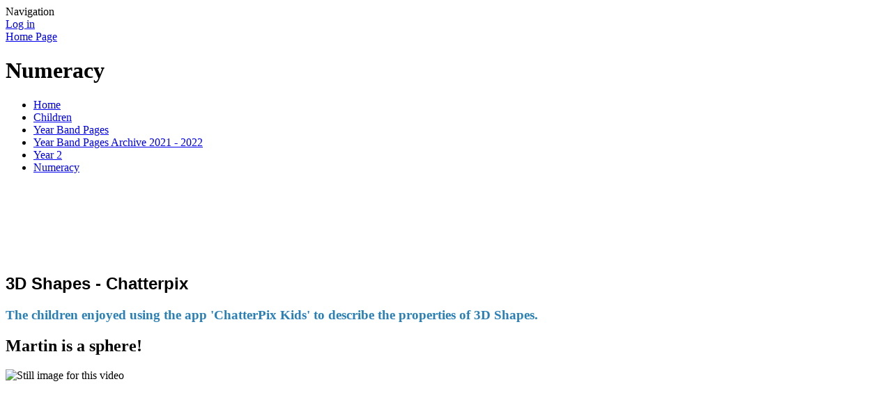

--- FILE ---
content_type: text/html; charset=utf-8
request_url: https://www.stoliverplunkettprimary.org/numeracy-80/
body_size: 142442
content:



<!DOCTYPE html>

            <!--[if IE 6]><html class="lt-ie10 lt-ie9 lt-ie8 lt-ie7 ie6 ie responsive" lang="en"><![endif]-->
            <!--[if IE 7]><html class="lt-ie10 lt-ie9 lt-ie8 ie7 ie responsive" lang="en"><![endif]-->
            <!--[if IE 8]><html class="lt-ie10 lt-ie9 ie8 ie responsive" lang="en"><![endif]-->
            <!--[if IE 9]><html class="lt-ie10 ie9 ie responsive" lang="en"><![endif]-->
            <!--[if gt IE 9]><!--><html class="responsive" lang="en"><!--<![endif]-->
            
    <head>
        <meta charset="utf-8">
        <meta http-equiv="X-UA-Compatible" content="IE=edge,chrome=1">
        <meta name="viewport" content="width=device-width, initial-scale=1, user-scalable=no, minimal-ui">
        <meta name="keywords" content="St Oliver Plunkett Primary School">
        <meta name="description" content="St Oliver Plunkett Primary School">

        <title>Numeracy | St Oliver Plunkett Primary School</title>

        




  <link rel="stylesheet" href="https://primarysite-prod-sorted.s3.amazonaws.com/static/7.0.4/gen/presenter_prologue_css.7b7812f9.css" type="text/css">




<style type="text/css">
  .ps_primarysite-editor_panel-site-coloured-content {
    background-color: #DFDBDA!important;
  }
</style>


  <link rel="stylesheet" href="https://primarysite-prod-sorted.s3.amazonaws.com/static/7.0.4/gen/all-site-icon-choices.034951b5.css" type="text/css">



        
        <link rel="shortcut icon" href="https://primarysite-prod.s3.amazonaws.com/theme/StOliverPlunkettPrimary/favicon.ico">
        <link rel="apple-touch-icon" href="https://primarysite-prod.s3.amazonaws.com/theme/StOliverPlunkettPrimary/apple-touch-icon-precomposed.png">
        <link rel="apple-touch-icon-precomposed" href="https://primarysite-prod.s3.amazonaws.com/theme/StOliverPlunkettPrimary/apple-touch-icon-precomposed.png">
        
        <meta name="application-name" content="St Oliver Plunkett Primary School">
        <meta name="msapplication-TileColor" content="#e00d4d">
        <meta name="msapplication-TileImage" content="https://primarysite-prod.s3.amazonaws.com/theme/StOliverPlunkettPrimary/metro-icon.png">

        
        
        <link rel="stylesheet" type="text/css" href="https://primarysite-prod.s3.amazonaws.com/theme/StOliverPlunkettPrimary/style-global.css">
        <link rel="stylesheet" type="text/css" media="(min-width: 981px)" href="https://primarysite-prod.s3.amazonaws.com/theme/StOliverPlunkettPrimary/style.css">
        <link rel="stylesheet" type="text/css" media="(max-width: 980px)" href="https://primarysite-prod.s3.amazonaws.com/theme/StOliverPlunkettPrimary/style-responsive.css">

        

        

<script>
  // This is the first instance of `window.psProps`, so if these values are removed, make sure
  // `window.psProps = {};` is still there because it's used in other places.
  window.psProps = {
    lazyLoadFallbackScript: 'https://primarysite-prod-sorted.s3.amazonaws.com/static/7.0.4/gen/lazy_load.1bfa9561.js',
    picturefillScript: 'https://primarysite-prod-sorted.s3.amazonaws.com/static/7.0.4/gen/picturefill.a26ebc92.js'
  };
</script>


  <script type="text/javascript" src="https://primarysite-prod-sorted.s3.amazonaws.com/static/7.0.4/gen/presenter_prologue_js.cfb79a3d.js"></script>


<script type="text/javascript">
  function ie() {
    for (var v = 3, el = document.createElement('b'), all = el.all || [];
      el.innerHTML = '<!--[if gt IE ' + (++v) + ']><i><![endif]-->', all[0]; );
    return v > 4 ? v : document.documentMode;
  }

  $(function() {
    switch (ie()) {
      case 10:
        ps.el.html.addClass('ie10');
      case 9:
      case 8:
        ps.el.body.prepend(
          '<div class="unsupported-browser">' +
            '<span class="warning-logo">&#xe00a; </span>' +
            'This website may not display correctly as you are using an old version of ' +
            'Internet Explorer. <a href="/primarysite/unsupported-browser/">More info</a>' +
          '</div>');
        break;
    }
  });
</script>

<script type="text/javascript">
  $(function() {
    ps.el.body
      .data('social_media_url', 'https://social.secure-primarysite.net/site/stoliverplunkettprimary/')
      .data('social_media_api', 'https://social.secure-primarysite.net/api/site-connected/stoliverplunkettprimary/')
      .data('STATIC_URL', 'https://primarysite-prod-sorted.s3.amazonaws.com/static/7.0.4/')
      .data('site_width', 888)
      .data('news_width', 700)
      .data('csrf_token', 'ttS4Gjk3YbSyQbFPjol4LnOb10fTqTS8tU66rrcTv2kPnfgDCD9uAFFf914GR6VV')
      .data('disable_right_click', 'True')
      .data('normalize_css', 'https://primarysite-prod-sorted.s3.amazonaws.com/static/7.0.4/gen/normalize_css.7bf5a737.css')
      .data('ck_editor_counterbalances', 'https://primarysite-prod-sorted.s3.amazonaws.com/static/7.0.4/gen/ck_editor_counterbalances.2519b40e.css')
      .data('basic_site', false)
      // Seasonal Effects
      .data('include_seasonal_effects', '')
      .data('show_seasonal_effects_on_page', '')
      .data('seasonal_effect', '1')
      .data('can_enable_seasonal_effects', 'True')
      .data('seasonal_effect_active', 'True')
      .data('disablePicturesBlock', false)
      .data('hasNewCookiePopup', true);

    if (document.documentElement.dataset.userId) {
      window.updateCsrf();
    }
  });
</script>


<script>

function recaptchaCallback() {
    grecaptcha.ready(function() {
        var grecaptcha_execute = function(){
    grecaptcha.execute('6LcHwgAiAAAAAJ6ncdKlMyB1uNoe_CBvkfgBiJz1', {action: 'homepage'}).then(function(token) {
        document.querySelectorAll('input.django-recaptcha-hidden-field').forEach(function (value) {
            value.value = token;
        });
        return token;
    })
};
grecaptcha_execute()
setInterval(grecaptcha_execute, 120000);


    });
  };
</script>






    </head>

    <body>

        

        <div class="responsive-bar visible-small">
            <span class="navbar-toggle website-navbar-toggle visible-small" data-nav="website"></span>
            <span class="navigation-bar-title">Navigation</span>
        </div>

        <div class="container">
          <div class="lower-background-container">
            <div class="inner-container">

                <span class="login-link small visible-large">
  <a href="https://stoliverplunkettprimary.secure-primarysite.net/accounts/login/primarysite/?next=/numeracy-80/" rel="nofollow">Log in</a>

</span>

                <header class="main-header">
                    
                    <a href="/" class="home-link" title="Home Page">Home Page</a>

                    
                </header>

                <div class="content-container">
                    <h1 class="page-title">Numeracy</h1>

                    <ul class="breadcrumbs medium">
                        <li><a href="/">Home</a></li>

<li><a href="/topic/children">Children</a></li>

<li><a href="/year-band-pages/">Year Band Pages</a></li>

<li><a href="/year-band-pages-archive-2021-2022/">Year Band Pages Archive 2021 - 2022</a></li>

<li><a href="/year-2-3/">Year 2</a></li>

<li><a href="/numeracy-80/">Numeracy</a></li>


                    </ul>

                    
    <div class="one-col-layout">
<div class="column-one">
<div class="ps_content_type_pictures">


<div id="ps_images-section-477001587" class="rendered-pictures">
  

  
    <div class="ps-pictures">
      
        
          
          
          
          
        

        

        <div class="ps-pictures-content-1-across ps-pictures-content">
          <div class="ps-pictures-content-image-wrapper-70226334d02a4b39a5e994fdad12981e ps-pictures-content-image-wrapper">
            <script>
              (function() {
                const image = document.createElement('img');
                const responsiveOneAcross = 'calc(100vw - 30px)';
                const responsiveTwoAcross = 'calc(((100vw - 30px) - 20px) / 2)';
                const responsiveThreeAcross = 'calc(((100vw - 30px) - (2 * 20px)) / 3)';
                const responsiveFourAcross = 'calc(((100vw - 30px) - (3 * 20px)) / 4)';

                image.className = 'ps-pictures-content-image lazyload is-hidden';

                image.dataset.srcset =
                  'https://primarysite-prod-sorted.s3.amazonaws.com/stoliverplunkettprimary/UploadedImage/a8372b7e-c8b7-48d1-846d-adb3c36717ec_4x1.jpeg 222w, ' +
                  'https://primarysite-prod-sorted.s3.amazonaws.com/stoliverplunkettprimary/UploadedImage/a8372b7e-c8b7-48d1-846d-adb3c36717ec_3x1.jpeg 296w, ' +
                  'https://primarysite-prod-sorted.s3.amazonaws.com/stoliverplunkettprimary/UploadedImage/a8372b7e-c8b7-48d1-846d-adb3c36717ec_2x1.jpeg 444w, ' +
                  'https://primarysite-prod-sorted.s3.amazonaws.com/stoliverplunkettprimary/UploadedImage/a8372b7e-c8b7-48d1-846d-adb3c36717ec_1x1.jpeg 888w';

                
                  image.setAttribute('sizes',
                    '(max-width: 980px) ' + responsiveOneAcross + ', ' +
                    '888px');
                

                image.alt = '';
                image.loading = 'lazy';

                document
                  .querySelector('.ps-pictures-content-image-wrapper-70226334d02a4b39a5e994fdad12981e')
                  .insertAdjacentElement('afterbegin', image);
              })();
            </script>

            <noscript>
              <img class="ps-pictures-content-image" src="https://primarysite-prod-sorted.s3.amazonaws.com/stoliverplunkettprimary/UploadedImage/a8372b7e-c8b7-48d1-846d-adb3c36717ec_1x1.jpeg" alt="">
            </noscript>

            
          </div>

          

          
        </div>
      
        
          
          
          
          
        

        

        <div class="ps-pictures-content-1-across ps-pictures-content">
          <div class="ps-pictures-content-image-wrapper-fa4f92076a9a4037a0795d557da5168f ps-pictures-content-image-wrapper">
            <script>
              (function() {
                const image = document.createElement('img');
                const responsiveOneAcross = 'calc(100vw - 30px)';
                const responsiveTwoAcross = 'calc(((100vw - 30px) - 20px) / 2)';
                const responsiveThreeAcross = 'calc(((100vw - 30px) - (2 * 20px)) / 3)';
                const responsiveFourAcross = 'calc(((100vw - 30px) - (3 * 20px)) / 4)';

                image.className = 'ps-pictures-content-image lazyload is-hidden';

                image.dataset.srcset =
                  'https://primarysite-prod-sorted.s3.amazonaws.com/stoliverplunkettprimary/UploadedImage/c129d702-43f5-4dd3-92d5-78d8160749ca_4x1.jpeg 222w, ' +
                  'https://primarysite-prod-sorted.s3.amazonaws.com/stoliverplunkettprimary/UploadedImage/c129d702-43f5-4dd3-92d5-78d8160749ca_3x1.jpeg 296w, ' +
                  'https://primarysite-prod-sorted.s3.amazonaws.com/stoliverplunkettprimary/UploadedImage/c129d702-43f5-4dd3-92d5-78d8160749ca_2x1.jpeg 444w, ' +
                  'https://primarysite-prod-sorted.s3.amazonaws.com/stoliverplunkettprimary/UploadedImage/c129d702-43f5-4dd3-92d5-78d8160749ca_1x1.jpeg 888w';

                
                  image.setAttribute('sizes',
                    '(max-width: 980px) ' + responsiveOneAcross + ', ' +
                    '888px');
                

                image.alt = '';
                image.loading = 'lazy';

                document
                  .querySelector('.ps-pictures-content-image-wrapper-fa4f92076a9a4037a0795d557da5168f')
                  .insertAdjacentElement('afterbegin', image);
              })();
            </script>

            <noscript>
              <img class="ps-pictures-content-image" src="https://primarysite-prod-sorted.s3.amazonaws.com/stoliverplunkettprimary/UploadedImage/c129d702-43f5-4dd3-92d5-78d8160749ca_1x1.jpeg" alt="">
            </noscript>

            
          </div>

          

          
        </div>
      
        
          
          
          
          
        

        

        <div class="ps-pictures-content-1-across ps-pictures-content">
          <div class="ps-pictures-content-image-wrapper-df16279ab74b418bac321bf74efd9716 ps-pictures-content-image-wrapper">
            <script>
              (function() {
                const image = document.createElement('img');
                const responsiveOneAcross = 'calc(100vw - 30px)';
                const responsiveTwoAcross = 'calc(((100vw - 30px) - 20px) / 2)';
                const responsiveThreeAcross = 'calc(((100vw - 30px) - (2 * 20px)) / 3)';
                const responsiveFourAcross = 'calc(((100vw - 30px) - (3 * 20px)) / 4)';

                image.className = 'ps-pictures-content-image lazyload is-hidden';

                image.dataset.srcset =
                  'https://primarysite-prod-sorted.s3.amazonaws.com/stoliverplunkettprimary/UploadedImage/18177c18-6237-4898-9ba2-515ff369061f_4x1.jpeg 222w, ' +
                  'https://primarysite-prod-sorted.s3.amazonaws.com/stoliverplunkettprimary/UploadedImage/18177c18-6237-4898-9ba2-515ff369061f_3x1.jpeg 296w, ' +
                  'https://primarysite-prod-sorted.s3.amazonaws.com/stoliverplunkettprimary/UploadedImage/18177c18-6237-4898-9ba2-515ff369061f_2x1.jpeg 444w, ' +
                  'https://primarysite-prod-sorted.s3.amazonaws.com/stoliverplunkettprimary/UploadedImage/18177c18-6237-4898-9ba2-515ff369061f_1x1.jpeg 888w';

                
                  image.setAttribute('sizes',
                    '(max-width: 980px) ' + responsiveOneAcross + ', ' +
                    '888px');
                

                image.alt = '';
                image.loading = 'lazy';

                document
                  .querySelector('.ps-pictures-content-image-wrapper-df16279ab74b418bac321bf74efd9716')
                  .insertAdjacentElement('afterbegin', image);
              })();
            </script>

            <noscript>
              <img class="ps-pictures-content-image" src="https://primarysite-prod-sorted.s3.amazonaws.com/stoliverplunkettprimary/UploadedImage/18177c18-6237-4898-9ba2-515ff369061f_1x1.jpeg" alt="">
            </noscript>

            
          </div>

          

          
        </div>
      
        
          
          
          
          
        

        

        <div class="ps-pictures-content-1-across ps-pictures-content">
          <div class="ps-pictures-content-image-wrapper-34e6edacbd5d4fdaaa8835af5dd975be ps-pictures-content-image-wrapper">
            <script>
              (function() {
                const image = document.createElement('img');
                const responsiveOneAcross = 'calc(100vw - 30px)';
                const responsiveTwoAcross = 'calc(((100vw - 30px) - 20px) / 2)';
                const responsiveThreeAcross = 'calc(((100vw - 30px) - (2 * 20px)) / 3)';
                const responsiveFourAcross = 'calc(((100vw - 30px) - (3 * 20px)) / 4)';

                image.className = 'ps-pictures-content-image lazyload is-hidden';

                image.dataset.srcset =
                  'https://primarysite-prod-sorted.s3.amazonaws.com/stoliverplunkettprimary/UploadedImage/5791bf7c-eb47-440e-8250-db5e5dfb7ea8_4x1.jpeg 222w, ' +
                  'https://primarysite-prod-sorted.s3.amazonaws.com/stoliverplunkettprimary/UploadedImage/5791bf7c-eb47-440e-8250-db5e5dfb7ea8_3x1.jpeg 296w, ' +
                  'https://primarysite-prod-sorted.s3.amazonaws.com/stoliverplunkettprimary/UploadedImage/5791bf7c-eb47-440e-8250-db5e5dfb7ea8_2x1.jpeg 444w, ' +
                  'https://primarysite-prod-sorted.s3.amazonaws.com/stoliverplunkettprimary/UploadedImage/5791bf7c-eb47-440e-8250-db5e5dfb7ea8_1x1.jpeg 888w';

                
                  image.setAttribute('sizes',
                    '(max-width: 980px) ' + responsiveOneAcross + ', ' +
                    '888px');
                

                image.alt = '';
                image.loading = 'lazy';

                document
                  .querySelector('.ps-pictures-content-image-wrapper-34e6edacbd5d4fdaaa8835af5dd975be')
                  .insertAdjacentElement('afterbegin', image);
              })();
            </script>

            <noscript>
              <img class="ps-pictures-content-image" src="https://primarysite-prod-sorted.s3.amazonaws.com/stoliverplunkettprimary/UploadedImage/5791bf7c-eb47-440e-8250-db5e5dfb7ea8_1x1.jpeg" alt="">
            </noscript>

            
          </div>

          

          
        </div>
      
        
          
          
          
          
        

        

        <div class="ps-pictures-content-1-across ps-pictures-content">
          <div class="ps-pictures-content-image-wrapper-9d83b766402d497d9731c59001d41ff2 ps-pictures-content-image-wrapper">
            <script>
              (function() {
                const image = document.createElement('img');
                const responsiveOneAcross = 'calc(100vw - 30px)';
                const responsiveTwoAcross = 'calc(((100vw - 30px) - 20px) / 2)';
                const responsiveThreeAcross = 'calc(((100vw - 30px) - (2 * 20px)) / 3)';
                const responsiveFourAcross = 'calc(((100vw - 30px) - (3 * 20px)) / 4)';

                image.className = 'ps-pictures-content-image lazyload is-hidden';

                image.dataset.srcset =
                  'https://primarysite-prod-sorted.s3.amazonaws.com/stoliverplunkettprimary/UploadedImage/51fd6440-5f09-49cc-a970-f33774a110b4_4x1.jpeg 222w, ' +
                  'https://primarysite-prod-sorted.s3.amazonaws.com/stoliverplunkettprimary/UploadedImage/51fd6440-5f09-49cc-a970-f33774a110b4_3x1.jpeg 296w, ' +
                  'https://primarysite-prod-sorted.s3.amazonaws.com/stoliverplunkettprimary/UploadedImage/51fd6440-5f09-49cc-a970-f33774a110b4_2x1.jpeg 444w, ' +
                  'https://primarysite-prod-sorted.s3.amazonaws.com/stoliverplunkettprimary/UploadedImage/51fd6440-5f09-49cc-a970-f33774a110b4_1x1.jpeg 888w';

                
                  image.setAttribute('sizes',
                    '(max-width: 980px) ' + responsiveOneAcross + ', ' +
                    '888px');
                

                image.alt = '';
                image.loading = 'lazy';

                document
                  .querySelector('.ps-pictures-content-image-wrapper-9d83b766402d497d9731c59001d41ff2')
                  .insertAdjacentElement('afterbegin', image);
              })();
            </script>

            <noscript>
              <img class="ps-pictures-content-image" src="https://primarysite-prod-sorted.s3.amazonaws.com/stoliverplunkettprimary/UploadedImage/51fd6440-5f09-49cc-a970-f33774a110b4_1x1.jpeg" alt="">
            </noscript>

            
          </div>

          

          
        </div>
      
        
          
          
          
          
        

        

        <div class="ps-pictures-content-1-across ps-pictures-content">
          <div class="ps-pictures-content-image-wrapper-406d2a20c91446bb8401ca56f8fed768 ps-pictures-content-image-wrapper">
            <script>
              (function() {
                const image = document.createElement('img');
                const responsiveOneAcross = 'calc(100vw - 30px)';
                const responsiveTwoAcross = 'calc(((100vw - 30px) - 20px) / 2)';
                const responsiveThreeAcross = 'calc(((100vw - 30px) - (2 * 20px)) / 3)';
                const responsiveFourAcross = 'calc(((100vw - 30px) - (3 * 20px)) / 4)';

                image.className = 'ps-pictures-content-image lazyload is-hidden';

                image.dataset.srcset =
                  'https://primarysite-prod-sorted.s3.amazonaws.com/stoliverplunkettprimary/UploadedImage/5ad18975-87ed-4daa-8a6d-4e60a27d0a29_4x1.jpeg 222w, ' +
                  'https://primarysite-prod-sorted.s3.amazonaws.com/stoliverplunkettprimary/UploadedImage/5ad18975-87ed-4daa-8a6d-4e60a27d0a29_3x1.jpeg 296w, ' +
                  'https://primarysite-prod-sorted.s3.amazonaws.com/stoliverplunkettprimary/UploadedImage/5ad18975-87ed-4daa-8a6d-4e60a27d0a29_2x1.jpeg 444w, ' +
                  'https://primarysite-prod-sorted.s3.amazonaws.com/stoliverplunkettprimary/UploadedImage/5ad18975-87ed-4daa-8a6d-4e60a27d0a29_1x1.jpeg 888w';

                
                  image.setAttribute('sizes',
                    '(max-width: 980px) ' + responsiveOneAcross + ', ' +
                    '888px');
                

                image.alt = '';
                image.loading = 'lazy';

                document
                  .querySelector('.ps-pictures-content-image-wrapper-406d2a20c91446bb8401ca56f8fed768')
                  .insertAdjacentElement('afterbegin', image);
              })();
            </script>

            <noscript>
              <img class="ps-pictures-content-image" src="https://primarysite-prod-sorted.s3.amazonaws.com/stoliverplunkettprimary/UploadedImage/5ad18975-87ed-4daa-8a6d-4e60a27d0a29_1x1.jpeg" alt="">
            </noscript>

            
          </div>

          

          
        </div>
      
    </div>
  
</div>


</div>
<div class="ps_content_type_richtext">
<h2><span style="font-family: Chalkboard,Comic Sans MS,ChalkboardSE-Regular,sans-serif;">3D Shapes - Chatterpix&nbsp;</span></h2><h3><span style="color: #2980b9;">The children enjoyed&nbsp;using&nbsp;the app &#39;ChatterPix Kids&#39; to describe the properties of 3D Shapes.&nbsp;</span></h3></div>
<div class="ps_content_type_video">
<div class="rendered-uploaded-video">
  <h2 class="ps_video-title">Martin is a sphere! </h2>

  
  
    <!-- editor mode: just show the still -->
    <div id="video-532801-still" class="ps_uploaded-video-still ps_hidden">
      
        <img class="ps_uploaded-video-still-img" src="//primarysite-prod-sorted.s3.amazonaws.com/stoliverplunkettprimary/UploadedVideo/9b15594e-e196-4307-a5fd-be1ccafa2151/trimf2da5b7c-a049-4f38-b9a1-8405cf499702_zencoder/thumbs/frame_0000.png" alt="Still image for this video">
      
    </div>

    <div id="video-532801-stage" class="ps_uploaded-video-wrapper">
      <video id="video-532801" class="video-js tubecss"
             controls preload="none"
             controlsList="nodownload"
             width="100%"
             height="100%"

        
             poster="//primarysite-prod-sorted.s3.amazonaws.com/stoliverplunkettprimary/UploadedVideo/9b15594e-e196-4307-a5fd-be1ccafa2151/trimf2da5b7c-a049-4f38-b9a1-8405cf499702_zencoder/thumbs/frame_0000.png"
             data-setup='{"fullscreen":true, "poster":"//primarysite-prod-sorted.s3.amazonaws.com/stoliverplunkettprimary/UploadedVideo/9b15594e-e196-4307-a5fd-be1ccafa2151/trimf2da5b7c-a049-4f38-b9a1-8405cf499702_zencoder/thumbs/frame_0000.png" }'
             controls="controls"
             preload="none">

          <source src="//primarysite-prod-sorted.s3.amazonaws.com/stoliverplunkettprimary/UploadedVideo/9b15594e-e196-4307-a5fd-be1ccafa2151/trimf2da5b7c-a049-4f38-b9a1-8405cf499702_zencoder.mp4" type='video/mp4'>
        
      </video>
    </div>
  

  
</div>
</div>
<div class="ps_content_type_video">
<div class="rendered-uploaded-video">
  <h2 class="ps_video-title">Connla is a cylinder!</h2>

  
  
    <!-- editor mode: just show the still -->
    <div id="video-532802-still" class="ps_uploaded-video-still ps_hidden">
      
        <img class="ps_uploaded-video-still-img" src="//primarysite-prod-sorted.s3.amazonaws.com/stoliverplunkettprimary/UploadedVideo/fe2003ca-8019-4bac-83d1-04e8ec24a8d6/trim8054eb50-706c-4ae0-84e9-fc1385c41e41_zencoder/thumbs/frame_0000.png" alt="Still image for this video">
      
    </div>

    <div id="video-532802-stage" class="ps_uploaded-video-wrapper">
      <video id="video-532802" class="video-js tubecss"
             controls preload="none"
             controlsList="nodownload"
             width="100%"
             height="100%"

        
             poster="//primarysite-prod-sorted.s3.amazonaws.com/stoliverplunkettprimary/UploadedVideo/fe2003ca-8019-4bac-83d1-04e8ec24a8d6/trim8054eb50-706c-4ae0-84e9-fc1385c41e41_zencoder/thumbs/frame_0000.png"
             data-setup='{"fullscreen":true, "poster":"//primarysite-prod-sorted.s3.amazonaws.com/stoliverplunkettprimary/UploadedVideo/fe2003ca-8019-4bac-83d1-04e8ec24a8d6/trim8054eb50-706c-4ae0-84e9-fc1385c41e41_zencoder/thumbs/frame_0000.png" }'
             controls="controls"
             preload="none">

          <source src="//primarysite-prod-sorted.s3.amazonaws.com/stoliverplunkettprimary/UploadedVideo/fe2003ca-8019-4bac-83d1-04e8ec24a8d6/trim8054eb50-706c-4ae0-84e9-fc1385c41e41_zencoder.mp4" type='video/mp4'>
        
      </video>
    </div>
  

  
</div>
</div>
<div class="ps_content_type_video">
<div class="rendered-uploaded-video">
  <h2 class="ps_video-title">Domhnall is a cube!</h2>

  
  
    <!-- editor mode: just show the still -->
    <div id="video-532803-still" class="ps_uploaded-video-still ps_hidden">
      
        <img class="ps_uploaded-video-still-img" src="//primarysite-prod-sorted.s3.amazonaws.com/stoliverplunkettprimary/UploadedVideo/5eda6610-1ea0-4f54-917d-73ba2459a89a/trim103285c1-f65f-45a8-8328-bccdd4122c85_zencoder/thumbs/frame_0000.png" alt="Still image for this video">
      
    </div>

    <div id="video-532803-stage" class="ps_uploaded-video-wrapper">
      <video id="video-532803" class="video-js tubecss"
             controls preload="none"
             controlsList="nodownload"
             width="100%"
             height="100%"

        
             poster="//primarysite-prod-sorted.s3.amazonaws.com/stoliverplunkettprimary/UploadedVideo/5eda6610-1ea0-4f54-917d-73ba2459a89a/trim103285c1-f65f-45a8-8328-bccdd4122c85_zencoder/thumbs/frame_0000.png"
             data-setup='{"fullscreen":true, "poster":"//primarysite-prod-sorted.s3.amazonaws.com/stoliverplunkettprimary/UploadedVideo/5eda6610-1ea0-4f54-917d-73ba2459a89a/trim103285c1-f65f-45a8-8328-bccdd4122c85_zencoder/thumbs/frame_0000.png" }'
             controls="controls"
             preload="none">

          <source src="//primarysite-prod-sorted.s3.amazonaws.com/stoliverplunkettprimary/UploadedVideo/5eda6610-1ea0-4f54-917d-73ba2459a89a/trim103285c1-f65f-45a8-8328-bccdd4122c85_zencoder.mp4" type='video/mp4'>
        
      </video>
    </div>
  

  
</div>
</div>
<div class="ps_content_type_video">
<div class="rendered-uploaded-video">
  <h2 class="ps_video-title">Lexi is a cone! </h2>

  
  
    <!-- editor mode: just show the still -->
    <div id="video-532804-still" class="ps_uploaded-video-still ps_hidden">
      
        <img class="ps_uploaded-video-still-img" src="//primarysite-prod-sorted.s3.amazonaws.com/stoliverplunkettprimary/UploadedVideo/e8b8e0f8-736b-4da6-a1f0-0f812a91838c/trim43194612-20f0-4977-b0cf-c59caed62c9e_zencoder/thumbs/frame_0000.png" alt="Still image for this video">
      
    </div>

    <div id="video-532804-stage" class="ps_uploaded-video-wrapper">
      <video id="video-532804" class="video-js tubecss"
             controls preload="none"
             controlsList="nodownload"
             width="100%"
             height="100%"

        
             poster="//primarysite-prod-sorted.s3.amazonaws.com/stoliverplunkettprimary/UploadedVideo/e8b8e0f8-736b-4da6-a1f0-0f812a91838c/trim43194612-20f0-4977-b0cf-c59caed62c9e_zencoder/thumbs/frame_0000.png"
             data-setup='{"fullscreen":true, "poster":"//primarysite-prod-sorted.s3.amazonaws.com/stoliverplunkettprimary/UploadedVideo/e8b8e0f8-736b-4da6-a1f0-0f812a91838c/trim43194612-20f0-4977-b0cf-c59caed62c9e_zencoder/thumbs/frame_0000.png" }'
             controls="controls"
             preload="none">

          <source src="//primarysite-prod-sorted.s3.amazonaws.com/stoliverplunkettprimary/UploadedVideo/e8b8e0f8-736b-4da6-a1f0-0f812a91838c/trim43194612-20f0-4977-b0cf-c59caed62c9e_zencoder.mp4" type='video/mp4'>
        
      </video>
    </div>
  

  
</div>
</div>
<div class="ps_content_type_pictures">


<div id="ps_images-section-889851081" class="rendered-pictures">
  <h2>Partitioning in Year 2</h2>

  
    <div class="ps-pictures">
      
        
          
          
          
          
        

        

        <div class="ps-pictures-content-1-across ps-pictures-content">
          <div class="ps-pictures-content-image-wrapper-594732698d824cf38763a97ef66ec244 ps-pictures-content-image-wrapper">
            <script>
              (function() {
                const image = document.createElement('img');
                const responsiveOneAcross = 'calc(100vw - 30px)';
                const responsiveTwoAcross = 'calc(((100vw - 30px) - 20px) / 2)';
                const responsiveThreeAcross = 'calc(((100vw - 30px) - (2 * 20px)) / 3)';
                const responsiveFourAcross = 'calc(((100vw - 30px) - (3 * 20px)) / 4)';

                image.className = 'ps-pictures-content-image lazyload is-hidden';

                image.dataset.srcset =
                  'https://primarysite-prod-sorted.s3.amazonaws.com/stoliverplunkettprimary/UploadedImage/c70a37da-33ed-41e0-a74f-3698043b92e4_4x1.jpeg 222w, ' +
                  'https://primarysite-prod-sorted.s3.amazonaws.com/stoliverplunkettprimary/UploadedImage/c70a37da-33ed-41e0-a74f-3698043b92e4_3x1.jpeg 296w, ' +
                  'https://primarysite-prod-sorted.s3.amazonaws.com/stoliverplunkettprimary/UploadedImage/c70a37da-33ed-41e0-a74f-3698043b92e4_2x1.jpeg 444w, ' +
                  'https://primarysite-prod-sorted.s3.amazonaws.com/stoliverplunkettprimary/UploadedImage/c70a37da-33ed-41e0-a74f-3698043b92e4_1x1.jpeg 888w';

                
                  image.setAttribute('sizes',
                    '(max-width: 980px) ' + responsiveOneAcross + ', ' +
                    '888px');
                

                image.alt = '';
                image.loading = 'lazy';

                document
                  .querySelector('.ps-pictures-content-image-wrapper-594732698d824cf38763a97ef66ec244')
                  .insertAdjacentElement('afterbegin', image);
              })();
            </script>

            <noscript>
              <img class="ps-pictures-content-image" src="https://primarysite-prod-sorted.s3.amazonaws.com/stoliverplunkettprimary/UploadedImage/c70a37da-33ed-41e0-a74f-3698043b92e4_1x1.jpeg" alt="">
            </noscript>

            
          </div>

          

          
        </div>
      
        
          
          
          
          
        

        

        <div class="ps-pictures-content-1-across ps-pictures-content">
          <div class="ps-pictures-content-image-wrapper-452664460c054f3fb071ff7115e4f714 ps-pictures-content-image-wrapper">
            <script>
              (function() {
                const image = document.createElement('img');
                const responsiveOneAcross = 'calc(100vw - 30px)';
                const responsiveTwoAcross = 'calc(((100vw - 30px) - 20px) / 2)';
                const responsiveThreeAcross = 'calc(((100vw - 30px) - (2 * 20px)) / 3)';
                const responsiveFourAcross = 'calc(((100vw - 30px) - (3 * 20px)) / 4)';

                image.className = 'ps-pictures-content-image lazyload is-hidden';

                image.dataset.srcset =
                  'https://primarysite-prod-sorted.s3.amazonaws.com/stoliverplunkettprimary/UploadedImage/ddab7aae-e631-4da4-a987-64eadff8ef36_4x1.jpeg 222w, ' +
                  'https://primarysite-prod-sorted.s3.amazonaws.com/stoliverplunkettprimary/UploadedImage/ddab7aae-e631-4da4-a987-64eadff8ef36_3x1.jpeg 296w, ' +
                  'https://primarysite-prod-sorted.s3.amazonaws.com/stoliverplunkettprimary/UploadedImage/ddab7aae-e631-4da4-a987-64eadff8ef36_2x1.jpeg 444w, ' +
                  'https://primarysite-prod-sorted.s3.amazonaws.com/stoliverplunkettprimary/UploadedImage/ddab7aae-e631-4da4-a987-64eadff8ef36_1x1.jpeg 888w';

                
                  image.setAttribute('sizes',
                    '(max-width: 980px) ' + responsiveOneAcross + ', ' +
                    '888px');
                

                image.alt = '';
                image.loading = 'lazy';

                document
                  .querySelector('.ps-pictures-content-image-wrapper-452664460c054f3fb071ff7115e4f714')
                  .insertAdjacentElement('afterbegin', image);
              })();
            </script>

            <noscript>
              <img class="ps-pictures-content-image" src="https://primarysite-prod-sorted.s3.amazonaws.com/stoliverplunkettprimary/UploadedImage/ddab7aae-e631-4da4-a987-64eadff8ef36_1x1.jpeg" alt="">
            </noscript>

            
          </div>

          

          
        </div>
      
    </div>
  
</div>


</div>
<div class="ps_content_type_pictures">


<div id="ps_images-section-241425524" class="rendered-pictures">
  <h2>3D shapes</h2>

  
    <div class="ps-pictures">
      
        
          
          
          
          
        

        

        <div class="ps-pictures-content-1-across ps-pictures-content">
          <div class="ps-pictures-content-image-wrapper-27c63237f59142629390cddaa698a8a7 ps-pictures-content-image-wrapper">
            <script>
              (function() {
                const image = document.createElement('img');
                const responsiveOneAcross = 'calc(100vw - 30px)';
                const responsiveTwoAcross = 'calc(((100vw - 30px) - 20px) / 2)';
                const responsiveThreeAcross = 'calc(((100vw - 30px) - (2 * 20px)) / 3)';
                const responsiveFourAcross = 'calc(((100vw - 30px) - (3 * 20px)) / 4)';

                image.className = 'ps-pictures-content-image lazyload is-hidden';

                image.dataset.srcset =
                  'https://primarysite-prod-sorted.s3.amazonaws.com/stoliverplunkettprimary/UploadedImage/67a38deb-731e-4d4f-8127-f56c1190a121_4x1.jpeg 222w, ' +
                  'https://primarysite-prod-sorted.s3.amazonaws.com/stoliverplunkettprimary/UploadedImage/67a38deb-731e-4d4f-8127-f56c1190a121_3x1.jpeg 296w, ' +
                  'https://primarysite-prod-sorted.s3.amazonaws.com/stoliverplunkettprimary/UploadedImage/67a38deb-731e-4d4f-8127-f56c1190a121_2x1.jpeg 444w, ' +
                  'https://primarysite-prod-sorted.s3.amazonaws.com/stoliverplunkettprimary/UploadedImage/67a38deb-731e-4d4f-8127-f56c1190a121_1x1.jpeg 888w';

                
                  image.setAttribute('sizes',
                    '(max-width: 980px) ' + responsiveOneAcross + ', ' +
                    '888px');
                

                image.alt = '';
                image.loading = 'lazy';

                document
                  .querySelector('.ps-pictures-content-image-wrapper-27c63237f59142629390cddaa698a8a7')
                  .insertAdjacentElement('afterbegin', image);
              })();
            </script>

            <noscript>
              <img class="ps-pictures-content-image" src="https://primarysite-prod-sorted.s3.amazonaws.com/stoliverplunkettprimary/UploadedImage/67a38deb-731e-4d4f-8127-f56c1190a121_1x1.jpeg" alt="">
            </noscript>

            
          </div>

          

          
        </div>
      
    </div>
  
</div>


</div>
</div>
</div>

    <br class="clear">

                </div>

                <nav class="main-nav mobile-nav small">
                    <span class="close-mobile-nav" data-nav="website"></span>
                    <h2 class="ps_mobile-header">Website Navigation</h2>

                    <ul>
                        <li class="ps_topic_link home-btn"><a href="/">Home</a></li>
                        <li class="ps_nav-top-level ps_submenu ps_topic_link ps_topic_slug_about-us"><a href="/topic/about-us" >About Us</a><ul><li class="  ps_page_link ps_page_slug_welcome"><a href="/welcome/" >Welcome</a></li>
<li class="  ps_page_link ps_page_slug_meet-the-staff"><a href="/meet-the-staff/" >Meet the Staff</a></li>
<li class="  ps_page_link ps_page_slug_key-information"><a href="/key-information/" >Key Information</a></li>
<li class="  ps_page_link ps_page_slug_curriculum"><a href="/topic/curriculum" >Curriculum</a></li>
<li class=" ps_submenu ps_page_link ps_page_slug_principals-award"><a href="/principals-award/" >Principal&#x27;s Award</a><ul><li class=" ps_submenu ps_page_link ps_page_slug_2025-2026"><a href="/2025-2026/" >2025-2026</a><ul><li class="  ps_page_link ps_page_slug_september-2"><a href="/september-2/" >September</a></li>
<li class="  ps_page_link ps_page_slug_october"><a href="/october/" >October</a></li>
<li class="  ps_page_link ps_page_slug_november-1"><a href="/november-1/" >November</a></li></ul></li>
<li class=" ps_submenu ps_page_link ps_page_slug_2024-2025"><a href="/2024-2025/" >2024-2025</a><ul><li class="  ps_page_link ps_page_slug_september-2024-1"><a href="/september-2024-1/" >September 2024</a></li>
<li class="  ps_page_link ps_page_slug_october-2024"><a href="/october-2024/" >October 2024</a></li>
<li class="  ps_page_link ps_page_slug_november-2024"><a href="/november-2024/" >November 2024</a></li>
<li class="  ps_page_link ps_page_slug_december-and-january-2025"><a href="/december-and-january-2025/" >December and January 2025</a></li>
<li class="  ps_page_link ps_page_slug_february-2025-1"><a href="/february-2025-1/" >February 2025</a></li>
<li class="  ps_page_link ps_page_slug_march-2025"><a href="/march-2025/" >March 2025</a></li>
<li class="  ps_page_link ps_page_slug_april-2025"><a href="/april-2025/" >April 2025</a></li></ul></li>
<li class=" ps_submenu ps_page_link ps_page_slug_2023-2024"><a href="/2023-2024/" >2023-2024</a><ul><li class="  ps_page_link ps_page_slug_september-2023"><a href="/september-2023/" >September 2023</a></li>
<li class="  ps_page_link ps_page_slug_october-2023-1"><a href="/october-2023-1/" >October 2023</a></li>
<li class="  ps_page_link ps_page_slug_november-2023"><a href="/november-2023/" >November 2023</a></li>
<li class="  ps_page_link ps_page_slug_december-2023"><a href="/december-2023/" >December 2023</a></li>
<li class="  ps_page_link ps_page_slug_january-2024"><a href="/january-2024/" >January 2024</a></li>
<li class="  ps_page_link ps_page_slug_february-2024-1"><a href="/february-2024-1/" >February 2024</a></li>
<li class="  ps_page_link ps_page_slug_march-2024-1"><a href="/march-2024-1/" >March 2024</a></li>
<li class="  ps_page_link ps_page_slug_april-2024"><a href="/april-2024/" >April 2024</a></li></ul></li>
<li class="  ps_page_link ps_page_slug_2022-2023"><a href="/2022-2023/" >2022-2023</a></li>
<li class="  ps_page_link ps_page_slug_2021-2022-1"><a href="/2021-2022-1/" >2021-2022</a></li></ul></li>
<li class="  ps_page_link ps_page_slug_attendance-1"><a href="/attendance-1/" >Attendance</a></li>
<li class="  ps_page_link ps_page_slug_contact-details"><a href="/contact-details/" >Contact Details</a></li></ul></li>
                        <li class="ps_nav-top-level ps_submenu ps_topic_link ps_topic_slug_parents"><a href="/topic/parents" >Parents</a><ul><li class="  ps_page_link ps_page_slug_year-one-applications-2025"><a href="/year-one-applications-2025/" >Year One Applications 2025</a></li>
<li class="  ps_page_link ps_page_slug_latest-news"><a href="/stream/news/full/1/-//" >Latest News</a></li>
<li class="  ps_page_link ps_page_slug_calendar"><a href="/diary/grid/" >Calendar</a></li>
<li class=" ps_submenu ps_page_link ps_page_slug_school-policies"><a href="/school-policies/" >School Policies</a><ul><li class="  ps_page_link ps_page_slug_curriculum-policies-1"><a href="/curriculum-policies-1/" >Curriculum Policies</a></li>
<li class="  ps_page_link ps_page_slug_pastoral-policies"><a href="/pastoral-policies/" >Pastoral Policies</a></li></ul></li>
<li class="  ps_page_link ps_page_slug_a-glimpse-into-our-school"><a href="/a-glimpse-into-our-school/" >A glimpse into our school 🏫</a></li></ul></li>
                        <li class="ps_nav-top-level ps_submenu ps_topic_link ps_topic_slug_children"><a href="/topic/children" >Children</a><ul><li class=" ps_submenu ps_page_link ps_page_slug_year-band-pages"><a href="/year-band-pages/" >Year Band Pages</a><ul><li class=" ps_submenu ps_page_link ps_page_slug_year-1-7"><a href="/year-1-7/" >Year 1</a><ul><li class="  ps_page_link ps_page_slug_literacy-124"><a href="/literacy-124/" >Literacy</a></li>
<li class="  ps_page_link ps_page_slug_numeracy-120"><a href="/numeracy-120/" >Numeracy</a></li>
<li class="  ps_page_link ps_page_slug_wau-67"><a href="/wau-67/" >WAU</a></li>
<li class="  ps_page_link ps_page_slug_learning-through-play-11"><a href="/learning-through-play-11/" >Learning through Play</a></li></ul></li>
<li class=" ps_submenu ps_page_link ps_page_slug_year-2-8"><a href="/year-2-8/" >Year 2</a><ul><li class="  ps_page_link ps_page_slug_about-8"><a href="/about-8/" >About</a></li>
<li class="  ps_page_link ps_page_slug_literacy-122"><a href="/literacy-122/" >Literacy</a></li>
<li class="  ps_page_link ps_page_slug_numeracy-118"><a href="/numeracy-118/" >Numeracy</a></li>
<li class=" ps_submenu ps_page_link ps_page_slug_wau-65"><a href="/wau-65/" >WAU</a><ul><li class="  ps_page_link ps_page_slug_hey-hey-look-at-me-14"><a href="/hey-hey-look-at-me-14/" >Hey, Hey, Look at Me!</a></li></ul></li>
<li class="  ps_page_link ps_page_slug_learning-through-play-10"><a href="/learning-through-play-10/" >Learning through Play</a></li>
<li class="  ps_page_link ps_page_slug_uict-5"><a href="/uict-5/" >UICT</a></li>
<li class="  ps_page_link ps_page_slug_pe-48"><a href="/pe-48/" >P.E</a></li></ul></li>
<li class=" ps_submenu ps_page_link ps_page_slug_year-3-8"><a href="/year-3-8/" >Year 3</a><ul><li class="  ps_page_link ps_page_slug_literacy-121"><a href="/literacy-121/" >Literacy</a></li>
<li class="  ps_page_link ps_page_slug_numeracy-117"><a href="/numeracy-117/" >Numeracy</a></li>
<li class="  ps_page_link ps_page_slug_wau-64"><a href="/wau-64/" >WAU</a></li>
<li class="  ps_page_link ps_page_slug_activity-based-learning-15"><a href="/activity-based-learning-15/" >Activity Based Learning</a></li>
<li class="  ps_page_link ps_page_slug_pe-47"><a href="/pe-47/" >PE</a></li>
<li class="  ps_page_link ps_page_slug_art-6"><a href="/art-6/" >Art</a></li>
<li class="  ps_page_link ps_page_slug_uict-4"><a href="/uict-4/" >UICT</a></li></ul></li>
<li class="  ps_page_link ps_page_slug_year-4-8"><a href="/year-4-8/" >Year 4</a></li>
<li class="  ps_page_link ps_page_slug_year-5-8"><a href="/year-5-8/" >Year 5</a></li>
<li class=" ps_submenu ps_page_link ps_page_slug_year-6-8"><a href="/year-6-8/" >Year 6</a><ul><li class=" ps_submenu ps_page_link ps_page_slug_mrs-kelly"><a href="/mrs-kelly/" >Mrs Kelly</a><ul><li class="  ps_page_link ps_page_slug_numeracy-119"><a href="/numeracy-119/" >Numeracy</a></li>
<li class="  ps_page_link ps_page_slug_pe-50"><a href="/pe-50/" >PE</a></li>
<li class="  ps_page_link ps_page_slug_the-arts-12"><a href="/the-arts-12/" >The Arts</a></li>
<li class="  ps_page_link ps_page_slug_religion-10"><a href="/religion-10/" >Religion</a></li>
<li class="  ps_page_link ps_page_slug_literacy-123"><a href="/literacy-123/" >Literacy</a></li>
<li class="  ps_page_link ps_page_slug_wau-66"><a href="/wau-66/" >WAU</a></li>
<li class="  ps_page_link ps_page_slug_european-day-of-languages-1"><a href="/european-day-of-languages-1/" >European Day of Languages</a></li></ul></li>
<li class="  ps_page_link ps_page_slug_mr-muldoon-2"><a href="/mr-muldoon-2/" >Mr Muldoon</a></li>
<li class="  ps_page_link ps_page_slug_ms-quigg"><a href="/ms-quigg/" >Ms Quigg</a></li>
<li class="  ps_page_link ps_page_slug_miss-mcneill"><a href="/miss-mcneill/" >Miss McNeill</a></li></ul></li>
<li class="  ps_page_link ps_page_slug_year-7-8"><a href="/year-7-8/" >Year 7</a></li>
<li class="  ps_page_link ps_page_slug_little-acorns-1"><a href="/little-acorns-1/" >Little Acorns</a></li>
<li class="  ps_page_link ps_page_slug_rainbow-room-1-1"><a href="/rainbow-room-1-1/" >Rainbow Room 1</a></li>
<li class="  ps_page_link ps_page_slug_scu-2"><a href="/scu-2/" >SCU 2</a></li>
<li class="  ps_page_link ps_page_slug_rainbow-room-3"><a href="/rainbow-room-3/" >Rainbow Room 3</a></li>
<li class=" ps_submenu ps_page_link ps_page_slug_year-band-pages-archive-2021-2022"><a href="/year-band-pages-archive-2021-2022/" >Year Band Pages Archive 2021 - 2022</a><ul><li class="  ps_page_link ps_page_slug_year-1-3"><a href="/year-1-3/" >Year 1</a></li>
<li class=" ps_submenu ps_page_link ps_page_slug_year-2-3"><a href="/year-2-3/" >Year 2</a><ul><li class="  ps_page_link ps_page_slug_about-4"><a href="/about-4/" >About</a></li>
<li class="  ps_page_link ps_page_slug_literacy-83"><a href="/literacy-83/" >Literacy</a></li>
<li class="  ps_page_link ps_page_slug_numeracy-80"><a href="/numeracy-80/" >Numeracy</a></li>
<li class=" ps_submenu ps_page_link ps_page_slug_wau-54"><a href="/wau-54/" >WAU</a><ul><li class="  ps_page_link ps_page_slug_hey-hey-look-at-me-12"><a href="/hey-hey-look-at-me-12/" >Hey Hey Look at Me!</a></li>
<li class="  ps_page_link ps_page_slug_twinkle-twinkle-4"><a href="/twinkle-twinkle-4/" >Twinkle! Twinkle!</a></li></ul></li>
<li class="  ps_page_link ps_page_slug_learning-through-play-6"><a href="/learning-through-play-6/" >Learning Through Play</a></li>
<li class="  ps_page_link ps_page_slug_outdoor-learning-9"><a href="/outdoor-learning-9/" >Outdoor Learning</a></li></ul></li>
<li class=" ps_submenu ps_page_link ps_page_slug_year-3-3"><a href="/year-3-3/" >Year 3</a><ul><li class="  ps_page_link ps_page_slug_grow-in-love-11"><a href="/grow-in-love-11/" >Grow In Love</a></li>
<li class=" ps_submenu ps_page_link ps_page_slug_literacy-100"><a href="/literacy-100/" >Literacy</a><ul><li class="  ps_page_link ps_page_slug_bug-club"><a href="/bug-club/" >Bug Club</a></li>
<li class="  ps_page_link ps_page_slug_big-books-1"><a href="/big-books-1/" >Big Books</a></li></ul></li>
<li class="  ps_page_link ps_page_slug_numeracy-96"><a href="/numeracy-96/" >Numeracy</a></li>
<li class="  ps_page_link ps_page_slug_world-around-us-39"><a href="/world-around-us-39/" >World Around Us</a></li>
<li class="  ps_page_link ps_page_slug_activity-based-learning-11"><a href="/activity-based-learning-11/" >Activity Based Learning</a></li>
<li class="  ps_page_link ps_page_slug_pe-33"><a href="/pe-33/" >PE</a></li>
<li class="  ps_page_link ps_page_slug_seasonal-activities"><a href="/seasonal-activities/" >Seasonal Activities</a></li></ul></li>
<li class=" ps_submenu ps_page_link ps_page_slug_year-4-3"><a href="/year-4-3/" >Year 4</a><ul><li class=" ps_submenu ps_page_link ps_page_slug_mrs-hanna-4"><a href="/mrs-hanna-4/" >Mrs Hanna</a><ul><li class="  ps_page_link ps_page_slug_student-of-the-week-4"><a href="/student-of-the-week-4/" >STUDENT OF THE WEEK</a></li>
<li class="  ps_page_link ps_page_slug_wau-56"><a href="/wau-56/" >WAU</a></li>
<li class=" ps_submenu ps_page_link ps_page_slug_pe-30"><a href="/pe-30/" >P.E</a><ul><li class="  ps_page_link ps_page_slug_sports-person-of-the-week"><a href="/sports-person-of-the-week/" >SPORTS PERSON OF THE WEEK</a></li></ul></li>
<li class="  ps_page_link ps_page_slug_literacy-94"><a href="/literacy-94/" >LITERACY</a></li>
<li class="  ps_page_link ps_page_slug_numeracy-95"><a href="/numeracy-95/" >NUMERACY</a></li>
<li class="  ps_page_link ps_page_slug_art-2"><a href="/art-2/" >ART</a></li></ul></li>
<li class="  ps_page_link ps_page_slug_mrs-mcbride-1"><a href="/mrs-mcbride-1/" >Mrs McBride</a></li>
<li class=" ps_submenu ps_page_link ps_page_slug_miss-quigg-1"><a href="/miss-quigg-1/" >Miss Quigg</a><ul><li class="  ps_page_link ps_page_slug_literacy-98"><a href="/literacy-98/" >Literacy</a></li>
<li class="  ps_page_link ps_page_slug_numeracy-93"><a href="/numeracy-93/" >Numeracy</a></li>
<li class="  ps_page_link ps_page_slug_other"><a href="/other/" >Other</a></li>
<li class="  ps_page_link ps_page_slug_celebration-corner"><a href="/celebration-corner/" >Celebration Corner</a></li></ul></li>
<li class=" ps_submenu ps_page_link ps_page_slug_mrs-mccullagh"><a href="/mrs-mccullagh/" >Mrs McCullagh</a><ul><li class="  ps_page_link ps_page_slug_literacy-99"><a href="/literacy-99/" >Literacy</a></li>
<li class="  ps_page_link ps_page_slug_numeracy-94"><a href="/numeracy-94/" >Numeracy</a></li>
<li class="  ps_page_link ps_page_slug_world-around-us-38"><a href="/world-around-us-38/" >World Around Us</a></li></ul></li></ul></li>
<li class=" ps_submenu ps_page_link ps_page_slug_year-5-3"><a href="/year-5-3/" >Year 5</a><ul><li class="  ps_page_link ps_page_slug_world-around-us-35"><a href="/world-around-us-35/" >World Around Us</a></li>
<li class="  ps_page_link ps_page_slug_numeracy-90"><a href="/numeracy-90/" >Numeracy</a></li>
<li class="  ps_page_link ps_page_slug_literacy-96"><a href="/literacy-96/" >Literacy</a></li>
<li class="  ps_page_link ps_page_slug_wellbeing"><a href="/wellbeing/" >Wellbeing</a></li></ul></li>
<li class=" ps_submenu ps_page_link ps_page_slug_year-6-3"><a href="/year-6-3/" >Year 6</a><ul><li class="  ps_page_link ps_page_slug_art-1"><a href="/art-1/" >Art</a></li>
<li class="  ps_page_link ps_page_slug_pe-31"><a href="/pe-31/" >PE</a></li>
<li class="  ps_page_link ps_page_slug_numeracy-89"><a href="/numeracy-89/" >Numeracy</a></li>
<li class="  ps_page_link ps_page_slug_literacy-95"><a href="/literacy-95/" >Literacy</a></li>
<li class="  ps_page_link ps_page_slug_wau-55"><a href="/wau-55/" >WAU</a></li></ul></li>
<li class=" ps_submenu ps_page_link ps_page_slug_year-7-3"><a href="/year-7-3/" >Year 7</a><ul><li class="  ps_page_link ps_page_slug_numeracy-91"><a href="/numeracy-91/" >Numeracy</a></li>
<li class="  ps_page_link ps_page_slug_literacy-97"><a href="/literacy-97/" >Literacy</a></li>
<li class="  ps_page_link ps_page_slug_world-around-us-36"><a href="/world-around-us-36/" >World Around Us</a></li>
<li class="  ps_page_link ps_page_slug_religion-6"><a href="/religion-6/" >Religion</a></li>
<li class="  ps_page_link ps_page_slug_pdmu"><a href="/pdmu/" >PDMU</a></li></ul></li></ul></li>
<li class=" ps_submenu ps_page_link ps_page_slug_year-band-pages-archive-2020-2021"><a href="/year-band-pages-archive-2020-2021/" >Year Band Pages Archive 2020 - 2021</a><ul><li class=" ps_submenu ps_page_link ps_page_slug_year-1-2"><a href="/year-1-2/" >Year 1</a><ul><li class="  ps_page_link ps_page_slug_remote-learning"><a href="/remote-learning/" >Remote Learning in Year One</a></li>
<li class="  ps_page_link ps_page_slug_numeracy-78"><a href="/numeracy-78/" >Numeracy</a></li>
<li class="  ps_page_link ps_page_slug_literacy-82"><a href="/literacy-82/" >Literacy</a></li>
<li class="  ps_page_link ps_page_slug_health-and-well-being"><a href="/health-and-well-being/" >Health and well-being</a></li>
<li class="  ps_page_link ps_page_slug_play-based-learning-6"><a href="/play-based-learning-6/" >Play based learning</a></li></ul></li>
<li class=" ps_submenu ps_page_link ps_page_slug_year-2-2"><a href="/year-2-2/" >Year 2</a><ul><li class="  ps_page_link ps_page_slug_remote-learning-in-year-two"><a href="/remote-learning-in-year-two/" >Remote Learning in Year Two</a></li>
<li class="  ps_page_link ps_page_slug_about-3"><a href="/about-3/" >About</a></li>
<li class=" ps_submenu ps_page_link ps_page_slug_literacy-91"><a href="/literacy-91/" >Literacy</a><ul><li class="  ps_page_link ps_page_slug_the-meanies"><a href="/the-meanies/" >The Meanies</a></li></ul></li>
<li class="  ps_page_link ps_page_slug_numeracy-87"><a href="/numeracy-87/" >Numeracy</a></li>
<li class=" ps_submenu ps_page_link ps_page_slug_world-around-us-32"><a href="/world-around-us-32/" >World Around Us</a><ul><li class="  ps_page_link ps_page_slug_hey-hey-look-at-me-11"><a href="/hey-hey-look-at-me-11/" >Hey, Hey, Look at Me!</a></li></ul></li>
<li class="  ps_page_link ps_page_slug_learning-through-play-5"><a href="/learning-through-play-5/" >Learning Through Play</a></li>
<li class="  ps_page_link ps_page_slug_outdoor-learning-8"><a href="/outdoor-learning-8/" >Outdoor Learning</a></li></ul></li>
<li class=" ps_submenu ps_page_link ps_page_slug_year-3-2"><a href="/year-3-2/" >Year 3</a><ul><li class="  ps_page_link ps_page_slug_mental-health-and-wellbeing"><a href="/mental-health-and-wellbeing/" >Mental Health and Wellbeing</a></li>
<li class="  ps_page_link ps_page_slug_literacy-87"><a href="/literacy-87/" >Literacy</a></li>
<li class="  ps_page_link ps_page_slug_numeracy-83"><a href="/numeracy-83/" >Numeracy</a></li>
<li class="  ps_page_link ps_page_slug_activity-based-learning-10"><a href="/activity-based-learning-10/" >Activity Based Learning</a></li>
<li class="  ps_page_link ps_page_slug_sports-day-1"><a href="/sports-day-1/" >Sports Day</a></li></ul></li>
<li class=" ps_submenu ps_page_link ps_page_slug_year-4-2"><a href="/year-4-2/" >Year 4</a><ul><li class=" ps_submenu ps_page_link ps_page_slug_mrs-hanna-3"><a href="/mrs-hanna-3/" >Mrs Hanna</a><ul><li class="  ps_page_link ps_page_slug_student-of-the-week"><a href="/student-of-the-week/" >Student of the Week</a></li>
<li class="  ps_page_link ps_page_slug_world-around-us-34"><a href="/world-around-us-34/" >World Around Us</a></li>
<li class="  ps_page_link ps_page_slug_numerac-10"><a href="/numerac-10/" >NUMERACY</a></li>
<li class="  ps_page_link ps_page_slug_literac-10"><a href="/literac-10/" >LITERACY</a></li>
<li class="  ps_page_link ps_page_slug_art"><a href="/art/" >ART</a></li>
<li class="  ps_page_link ps_page_slug_pe-29"><a href="/pe-29/" >PE</a></li></ul></li>
<li class=" ps_submenu ps_page_link ps_page_slug_miss-mcgale"><a href="/miss-mcgale/" >Miss McGale</a><ul><li class="  ps_page_link ps_page_slug_student-of-the-week-1"><a href="/student-of-the-week-1/" >Student of the Week</a></li>
<li class="  ps_page_link ps_page_slug_literacy-86"><a href="/literacy-86/" >Literacy</a></li>
<li class="  ps_page_link ps_page_slug_numeracy-82"><a href="/numeracy-82/" >Numeracy</a></li></ul></li>
<li class="  ps_page_link ps_page_slug_mrs-mcbride"><a href="/mrs-mcbride/" >Mrs McBride</a></li>
<li class=" ps_submenu ps_page_link ps_page_slug_mr-oneill-1"><a href="/mr-oneill-1/" >Mr O’Neill</a><ul><li class="  ps_page_link ps_page_slug_world-around-us-31"><a href="/world-around-us-31/" >World Around Us</a></li>
<li class="  ps_page_link ps_page_slug_student-of-the-week-3"><a href="/student-of-the-week-3/" >Student of the week</a></li>
<li class="  ps_page_link ps_page_slug_grammar-3"><a href="/grammar-3/" >Literacy</a></li>
<li class="  ps_page_link ps_page_slug_math-1"><a href="/math-1/" >Numeracy</a></li></ul></li></ul></li>
<li class=" ps_submenu ps_page_link ps_page_slug_year-5-2"><a href="/year-5-2/" >Year 5</a><ul><li class="  ps_page_link ps_page_slug_home-learning"><a href="/home-learning/" >Home Learning.</a></li>
<li class="  ps_page_link ps_page_slug_literacy-92"><a href="/literacy-92/" >Literacy</a></li>
<li class="  ps_page_link ps_page_slug_numeracy-88"><a href="/numeracy-88/" >Numeracy</a></li>
<li class="  ps_page_link ps_page_slug_emotional-well-being"><a href="/emotional-well-being/" >Emotional Well Being</a></li>
<li class="  ps_page_link ps_page_slug_world-around-us-33"><a href="/world-around-us-33/" >World Around Us</a></li>
<li class="  ps_page_link ps_page_slug_other-2"><a href="/other-2/" >Other</a></li></ul></li>
<li class=" ps_submenu ps_page_link ps_page_slug_year-6-2"><a href="/year-6-2/" >Year 6</a><ul><li class="  ps_page_link ps_page_slug_miss-doherty-2"><a href="/miss-doherty-2/" >Miss Doherty</a></li>
<li class="  ps_page_link ps_page_slug_mr-flanagan-3"><a href="/mr-flanagan-3/" >Mr Flanagan</a></li>
<li class=" ps_submenu ps_page_link ps_page_slug_miss-graham-3"><a href="/miss-graham-3/" >Miss Graham</a><ul><li class="  ps_page_link ps_page_slug_literacy-85"><a href="/literacy-85/" >Literacy</a></li>
<li class="  ps_page_link ps_page_slug_numeracy-81"><a href="/numeracy-81/" >Numeracy</a></li>
<li class="  ps_page_link ps_page_slug_world-around-us-29"><a href="/world-around-us-29/" >World Around Us</a></li>
<li class="  ps_page_link ps_page_slug_pe-27"><a href="/pe-27/" >PE</a></li>
<li class="  ps_page_link ps_page_slug_religion-5"><a href="/religion-5/" >Religion</a></li></ul></li>
<li class="  ps_page_link ps_page_slug_mr-reid-1"><a href="/mr-reid-1/" >Mr Reid</a></li></ul></li>
<li class="  ps_page_link ps_page_slug_year-7-2"><a href="/year-7-2/" >Year 7</a></li></ul></li>
<li class=" ps_submenu ps_page_link ps_page_slug_year-band-pages-2019-2020"><a href="/year-band-pages-2019-2020/" >Year Band Pages Archive 2019 - 2020</a><ul><li class=" ps_submenu ps_page_link ps_page_slug_year-1-1"><a href="/year-1-1/" >Year 1</a><ul><li class="  ps_page_link ps_page_slug_literacy-77"><a href="/literacy-77/" >Literacy</a></li>
<li class="  ps_page_link ps_page_slug_numeracy-73"><a href="/numeracy-73/" >Numeracy</a></li>
<li class="  ps_page_link ps_page_slug_world-around-us-24"><a href="/world-around-us-24/" >World Around Us</a></li>
<li class="  ps_page_link ps_page_slug_play-based-learning-5"><a href="/play-based-learning-5/" >Play Based Learning</a></li></ul></li>
<li class=" ps_submenu ps_page_link ps_page_slug_year-2-1"><a href="/year-2-1/" >Year 2</a><ul><li class="  ps_page_link ps_page_slug_about-1"><a href="/about-1/" >About</a></li>
<li class=" ps_submenu ps_page_link ps_page_slug_literacy-76"><a href="/literacy-76/" >Literacy</a><ul><li class="  ps_page_link ps_page_slug_the-hungry-giants-soup"><a href="/the-hungry-giants-soup/" >The Hungry Giant’s Soup</a></li>
<li class="  ps_page_link ps_page_slug_health-centre-postcards"><a href="/health-centre-postcards/" >Health Centre Postcards</a></li>
<li class="  ps_page_link ps_page_slug_halloween-writing"><a href="/halloween-writing/" >Halloween Writing</a></li>
<li class="  ps_page_link ps_page_slug_jack-and-the-beanstalk-2"><a href="/jack-and-the-beanstalk-2/" >Jack and the Beanstalk</a></li>
<li class="  ps_page_link ps_page_slug_goldilocks-and-the-three-bears-1"><a href="/goldilocks-and-the-three-bears-1/" >Goldilocks and the Three Bears</a></li>
<li class="  ps_page_link ps_page_slug_the-lion-and-the-mouse"><a href="/the-lion-and-the-mouse/" >The Lion and the Mouse</a></li></ul></li>
<li class="  ps_page_link ps_page_slug_numeracy-72"><a href="/numeracy-72/" >Numeracy</a></li>
<li class=" ps_submenu ps_page_link ps_page_slug_wau-50"><a href="/wau-50/" >WAU</a><ul><li class="  ps_page_link ps_page_slug_hey-hey-look-at-me-10"><a href="/hey-hey-look-at-me-10/" >Hey Hey Look at Me!</a></li>
<li class="  ps_page_link ps_page_slug_twinkle-twinkle-3"><a href="/twinkle-twinkle-3/" >Twinkle Twinkle</a></li></ul></li>
<li class="  ps_page_link ps_page_slug_learning-through-play-4"><a href="/learning-through-play-4/" >Learning Through Play</a></li>
<li class="  ps_page_link ps_page_slug_outdoor-learning-6"><a href="/outdoor-learning-6/" >Outdoor Learning</a></li>
<li class="  ps_page_link ps_page_slug_pe-24"><a href="/pe-24/" >P.E</a></li>
<li class="  ps_page_link ps_page_slug_halloween-3"><a href="/halloween-3/" >Halloween</a></li>
<li class="  ps_page_link ps_page_slug_christmas-1"><a href="/christmas-1/" >Christmas</a></li>
<li class="  ps_page_link ps_page_slug_internet-safety-day-2020"><a href="/internet-safety-day-2020/" >Internet Safety Day 2020</a></li></ul></li>
<li class=" ps_submenu ps_page_link ps_page_slug_year-3-1"><a href="/year-3-1/" >Year 3</a><ul><li class="  ps_page_link ps_page_slug_about-2"><a href="/about-2/" >About</a></li>
<li class=" ps_submenu ps_page_link ps_page_slug_literacy-80"><a href="/literacy-80/" >Literacy</a><ul><li class="  ps_page_link ps_page_slug_linguistic-phonics"><a href="/linguistic-phonics/" >Linguistic Phonics</a></li>
<li class="  ps_page_link ps_page_slug_the-ginerbead-man"><a href="/the-ginerbead-man/" >The Ginerbead Man</a></li>
<li class="  ps_page_link ps_page_slug_grammar-1"><a href="/grammar-1/" >Grammar</a></li></ul></li>
<li class="  ps_page_link ps_page_slug_numeracy-76"><a href="/numeracy-76/" >Numeracy</a></li>
<li class=" ps_submenu ps_page_link ps_page_slug_world-around-us-27"><a href="/world-around-us-27/" >World Around Us</a><ul><li class="  ps_page_link ps_page_slug_houses-and-homes-1"><a href="/houses-and-homes-1/" >Houses and Homes</a></li>
<li class="  ps_page_link ps_page_slug_weather-watchers-1"><a href="/weather-watchers-1/" >Weather Watchers</a></li></ul></li>
<li class="  ps_page_link ps_page_slug_pe-25"><a href="/pe-25/" >PE</a></li>
<li class="  ps_page_link ps_page_slug_activity-based-learning-9"><a href="/activity-based-learning-9/" >Activity Based Learning</a></li>
<li class="  ps_page_link ps_page_slug_grow-in-love-10"><a href="/grow-in-love-10/" >Grow in Love</a></li>
<li class="  ps_page_link ps_page_slug_well-being"><a href="/well-being/" >Well being</a></li></ul></li>
<li class=" ps_submenu ps_page_link ps_page_slug_year-4-1"><a href="/year-4-1/" >Year 4</a><ul><li class="  ps_page_link ps_page_slug_mrs-hanna-2"><a href="/mrs-hanna-2/" >Mrs Hanna</a></li>
<li class="  ps_page_link ps_page_slug_mr-reid"><a href="/mr-reid/" >Mr Reid</a></li>
<li class="  ps_page_link ps_page_slug_ms-mccabe"><a href="/ms-mccabe/" >Ms McCabe</a></li>
<li class="  ps_page_link ps_page_slug_mr-oneill"><a href="/mr-oneill/" >Mr O’Neill</a></li></ul></li>
<li class=" ps_submenu ps_page_link ps_page_slug_year-5-1"><a href="/year-5-1/" >Year 5</a><ul><li class="  ps_page_link ps_page_slug_news-2"><a href="/news-2/" >News</a></li>
<li class="  ps_page_link ps_page_slug_literacy-79"><a href="/literacy-79/" >Literacy</a></li>
<li class="  ps_page_link ps_page_slug_numeracy-75"><a href="/numeracy-75/" >Numeracy</a></li>
<li class="  ps_page_link ps_page_slug_world-around-us-26"><a href="/world-around-us-26/" >World Around Us</a></li></ul></li>
<li class=" ps_submenu ps_page_link ps_page_slug_year-6-1"><a href="/year-6-1/" >Year 6</a><ul><li class="  ps_page_link ps_page_slug_world-around-us-23"><a href="/world-around-us-23/" >World Around Us</a></li>
<li class="  ps_page_link ps_page_slug_peace-iv"><a href="/peace-iv/" >Peace IV</a></li>
<li class="  ps_page_link ps_page_slug_literacy-75"><a href="/literacy-75/" >Literacy</a></li></ul></li>
<li class=" ps_submenu ps_page_link ps_page_slug_year-7-1"><a href="/year-7-1/" >Year 7</a><ul><li class="  ps_page_link ps_page_slug_literacy-81"><a href="/literacy-81/" >Literacy</a></li>
<li class="  ps_page_link ps_page_slug_numeracy-77"><a href="/numeracy-77/" >Numeracy</a></li>
<li class="  ps_page_link ps_page_slug_world-around-us-28"><a href="/world-around-us-28/" >World Around Us</a></li>
<li class="  ps_page_link ps_page_slug_religion-4"><a href="/religion-4/" >Religion</a></li>
<li class="  ps_page_link ps_page_slug_the-arts-3"><a href="/the-arts-3/" >The Arts</a></li>
<li class="  ps_page_link ps_page_slug_pe-26"><a href="/pe-26/" >PE</a></li>
<li class="  ps_page_link ps_page_slug_ms-doherty"><a href="/ms-doherty/" >Ms. Doherty</a></li>
<li class="  ps_page_link ps_page_slug_miss-graham-2"><a href="/miss-graham-2/" >Miss. Graham</a></li>
<li class="  ps_page_link ps_page_slug_mr-mckenna-1"><a href="/mr-mckenna-1/" >Mr. McKenna</a></li>
<li class=" ps_submenu ps_page_link ps_page_slug_mr-flanagan-2"><a href="/mr-flanagan-2/" >Mr. Flanagan</a><ul><li class="  ps_page_link ps_page_slug_numeracy-74"><a href="/numeracy-74/" >Numeracy</a></li>
<li class="  ps_page_link ps_page_slug_literacy-78"><a href="/literacy-78/" >Literacy</a></li>
<li class="  ps_page_link ps_page_slug_world-around-us-25"><a href="/world-around-us-25/" >World Around Us</a></li>
<li class="  ps_page_link ps_page_slug_religion-3"><a href="/religion-3/" >Religion</a></li>
<li class="  ps_page_link ps_page_slug_the-arts-2"><a href="/the-arts-2/" >The Arts</a></li></ul></li></ul></li></ul></li>
<li class=" ps_submenu ps_page_link ps_page_slug_class-pages-archive-2018-2019"><a href="/class-pages-archive-2018-2019/" >Class Pages Archive: 2018 - 2019</a><ul><li class=" ps_submenu ps_page_link ps_page_slug_mrs-hunter"><a href="/mrs-hunter/" >Mrs Hunter</a><ul><li class="  ps_page_link ps_page_slug_literacy-61"><a href="/literacy-61/" >Literacy</a></li>
<li class="  ps_page_link ps_page_slug_numeracy-58"><a href="/numeracy-58/" >Numeracy</a></li>
<li class="  ps_page_link ps_page_slug_wau-38"><a href="/wau-38/" >WAU</a></li>
<li class="  ps_page_link ps_page_slug_abl"><a href="/abl/" >ABL</a></li>
<li class="  ps_page_link ps_page_slug_grow-in-love-8"><a href="/grow-in-love-8/" >Grow in Love</a></li></ul></li>
<li class=" ps_submenu ps_page_link ps_page_slug_miss-boylan-1"><a href="/miss-boylan-1/" >Miss Boylan</a><ul><li class="  ps_page_link ps_page_slug_literacy-56"><a href="/literacy-56/" >Literacy</a></li>
<li class="  ps_page_link ps_page_slug_numeracy-54"><a href="/numeracy-54/" >Numeracy</a></li>
<li class="  ps_page_link ps_page_slug_world-around-us-18"><a href="/world-around-us-18/" >World Around us</a></li>
<li class="  ps_page_link ps_page_slug_play-based-learning-3"><a href="/play-based-learning-3/" >Play Based Learning</a></li></ul></li>
<li class=" ps_submenu ps_page_link ps_page_slug_mrs-mcpolin"><a href="/mrs-mcpolin/" >Mrs McPolin</a><ul><li class="  ps_page_link ps_page_slug_literacy-58"><a href="/literacy-58/" >Literacy</a></li>
<li class="  ps_page_link ps_page_slug_maths-9"><a href="/maths-9/" >Maths</a></li>
<li class="  ps_page_link ps_page_slug_world-around-us-20"><a href="/world-around-us-20/" >World Around Us</a></li>
<li class="  ps_page_link ps_page_slug_play-based-learning-4"><a href="/play-based-learning-4/" >Play Based Learning</a></li></ul></li>
<li class=" ps_submenu ps_page_link ps_page_slug_miss-power-1"><a href="/miss-power-1/" >Miss Power</a><ul><li class="  ps_page_link ps_page_slug_activity-based-learning-7"><a href="/activity-based-learning-7/" >Activity Based Learning</a></li>
<li class="  ps_page_link ps_page_slug_numeracy-59"><a href="/numeracy-59/" >Numeracy</a></li>
<li class="  ps_page_link ps_page_slug_wau-39"><a href="/wau-39/" >WAU</a></li>
<li class="  ps_page_link ps_page_slug_literacy-62"><a href="/literacy-62/" >Literacy</a></li></ul></li>
<li class=" ps_submenu ps_page_link ps_page_slug_mrs-o-keefe-1"><a href="/mrs-o-keefe-1/" >Mrs O’ Keefe</a><ul><li class="  ps_page_link ps_page_slug_numeracy-60"><a href="/numeracy-60/" >Numeracy</a></li>
<li class=" ps_submenu ps_page_link ps_page_slug_literacy-63"><a href="/literacy-63/" >Literacy</a><ul><li class="  ps_page_link ps_page_slug_spooky-postcards"><a href="/spooky-postcards/" >Spooky Postcards</a></li></ul></li>
<li class=" ps_submenu ps_page_link ps_page_slug_wau-40"><a href="/wau-40/" >WAU</a><ul><li class="  ps_page_link ps_page_slug_visit-to-half-moon-lake"><a href="/visit-to-half-moon-lake/" >Visit to Half Moon Lake</a></li>
<li class="  ps_page_link ps_page_slug_hey-hey-look-at-me-8"><a href="/hey-hey-look-at-me-8/" >Hey Hey Look at Me</a></li></ul></li>
<li class="  ps_page_link ps_page_slug_pe-21"><a href="/pe-21/" >P.E.</a></li>
<li class=" ps_submenu ps_page_link ps_page_slug_abl-1"><a href="/abl-1/" >ABL</a><ul><li class="  ps_page_link ps_page_slug_outdoor-play-4"><a href="/outdoor-play-4/" >Outdoor Play</a></li>
<li class="  ps_page_link ps_page_slug_structured-play-4"><a href="/structured-play-4/" >Structured Play</a></li>
<li class="  ps_page_link ps_page_slug_big-play-1"><a href="/big-play-1/" >Big Play</a></li></ul></li></ul></li>
<li class="  ps_page_link ps_page_slug_mrs-enright-1"><a href="/mrs-enright-1/" >Mrs Enright</a></li>
<li class=" ps_submenu ps_page_link ps_page_slug_mrs-shivers-1"><a href="/mrs-shivers-1/" >Mrs Shivers</a><ul><li class="  ps_page_link ps_page_slug_outdoor-learning-4"><a href="/outdoor-learning-4/" >Outdoor Learning</a></li>
<li class="  ps_page_link ps_page_slug_ict-8"><a href="/ict-8/" >I.C.T</a></li>
<li class="  ps_page_link ps_page_slug_literacy-64"><a href="/literacy-64/" >Literacy</a></li>
<li class="  ps_page_link ps_page_slug_numeracy-61"><a href="/numeracy-61/" >Numeracy</a></li>
<li class="  ps_page_link ps_page_slug_world-around-us-22"><a href="/world-around-us-22/" >World Around Us</a></li>
<li class="  ps_page_link ps_page_slug_activity-based-learning-8"><a href="/activity-based-learning-8/" >Activity Based Learning</a></li></ul></li>
<li class=" ps_submenu ps_page_link ps_page_slug_mrs-connolly-1"><a href="/mrs-connolly-1/" >Mrs Connolly</a><ul><li class="  ps_page_link ps_page_slug_literacy-55"><a href="/literacy-55/" >Literacy</a></li>
<li class="  ps_page_link ps_page_slug_numeracy-53"><a href="/numeracy-53/" >Numeracy</a></li>
<li class=" ps_submenu ps_page_link ps_page_slug_wau-36"><a href="/wau-36/" >WAU</a><ul><li class="  ps_page_link ps_page_slug_hey-hey-look-at-me-7"><a href="/hey-hey-look-at-me-7/" >Hey, Hey Look at Me!</a></li>
<li class="  ps_page_link ps_page_slug_twinkle-twinkle-2"><a href="/twinkle-twinkle-2/" >Twinkle Twinkle</a></li>
<li class="  ps_page_link ps_page_slug_celebrating-chinese-new-year-2019"><a href="/celebrating-chinese-new-year-2019/" >Celebrating Chinese New Year 2019</a></li>
<li class="  ps_page_link ps_page_slug_once-upon-a-time"><a href="/once-upon-a-time/" >Once Upon a Time</a></li></ul></li>
<li class="  ps_page_link ps_page_slug_pe-20"><a href="/pe-20/" >P.E</a></li>
<li class="  ps_page_link ps_page_slug_learning-through-play-3"><a href="/learning-through-play-3/" >Learning through Play</a></li>
<li class="  ps_page_link ps_page_slug_outdoor-learning-3"><a href="/outdoor-learning-3/" >Outdoor Learning</a></li>
<li class="  ps_page_link ps_page_slug_uict"><a href="/uict/" >UICT</a></li></ul></li>
<li class="  ps_page_link ps_page_slug_ms-mcneill"><a href="/ms-mcneill/" >Ms McNeill</a></li>
<li class=" ps_submenu ps_page_link ps_page_slug_ms-kelly-1"><a href="/ms-kelly-1/" >Ms Kelly</a><ul><li class=" ps_submenu ps_page_link ps_page_slug_world-around-us-21"><a href="/world-around-us-21/" >World Around Us</a><ul><li class="  ps_page_link ps_page_slug_weather-watchers"><a href="/weather-watchers/" >Weather watchers</a></li>
<li class="  ps_page_link ps_page_slug_houses-and-homes"><a href="/houses-and-homes/" >Houses and Homes</a></li></ul></li>
<li class="  ps_page_link ps_page_slug_numeracy-57"><a href="/numeracy-57/" >Numeracy</a></li>
<li class="  ps_page_link ps_page_slug_literacy-60"><a href="/literacy-60/" >Literacy</a></li>
<li class="  ps_page_link ps_page_slug_grow-in-love-7"><a href="/grow-in-love-7/" >Grow in Love</a></li>
<li class="  ps_page_link ps_page_slug_school-trips"><a href="/school-trips/" >School trips</a></li>
<li class="  ps_page_link ps_page_slug_mandarin-10"><a href="/mandarin-10/" >Mandarin</a></li></ul></li>
<li class=" ps_submenu ps_page_link ps_page_slug_mrs-diamond-ms-connolly-1"><a href="/mrs-diamond-ms-connolly-1/" >Mrs Diamond/ Ms Connolly</a><ul><li class="  ps_page_link ps_page_slug_activity-based-learning-6"><a href="/activity-based-learning-6/" >Activity Based Learning</a></li>
<li class="  ps_page_link ps_page_slug_numeracy-49"><a href="/numeracy-49/" >Numeracy</a></li>
<li class="  ps_page_link ps_page_slug_literacy-49"><a href="/literacy-49/" >Literacy</a></li>
<li class="  ps_page_link ps_page_slug_world-around-us-17"><a href="/world-around-us-17/" >World Around Us</a></li>
<li class="  ps_page_link ps_page_slug_rights-respecting"><a href="/rights-respecting/" >Rights Respecting</a></li></ul></li>
<li class="  ps_page_link ps_page_slug_mrs-mc-brien-1"><a href="/mrs-mc-brien-1/" >Mrs Mc Brien</a></li>
<li class="  ps_page_link ps_page_slug_mrs-hanna-1"><a href="/mrs-hanna-1/" >Mrs Hanna</a></li>
<li class="  ps_page_link ps_page_slug_mrs-mc-bride-1"><a href="/mrs-mc-bride-1/" >Mrs Mc Bride</a></li>
<li class=" ps_submenu ps_page_link ps_page_slug_mrs-kavanagh-1"><a href="/mrs-kavanagh-1/" >Mrs Kavanagh</a><ul><li class=" ps_submenu ps_page_link ps_page_slug_numeracy-50"><a href="/numeracy-50/" >Numeracy</a><ul><li class="  ps_page_link ps_page_slug_shape-and-space"><a href="/shape-and-space/" >Shape and Space</a></li>
<li class="  ps_page_link ps_page_slug_money"><a href="/money/" >Money</a></li>
<li class="  ps_page_link ps_page_slug_symmetry"><a href="/symmetry/" >Symmetry</a></li>
<li class="  ps_page_link ps_page_slug_problem-solving"><a href="/problem-solving/" >Problem Solving</a></li>
<li class="  ps_page_link ps_page_slug_number-work"><a href="/number-work/" >Number Work</a></li></ul></li>
<li class=" ps_submenu ps_page_link ps_page_slug_literacy-52"><a href="/literacy-52/" >Literacy</a><ul><li class="  ps_page_link ps_page_slug_instructional-writing"><a href="/instructional-writing/" >Instructional Writing</a></li>
<li class="  ps_page_link ps_page_slug_grammar"><a href="/grammar/" >Grammar</a></li>
<li class="  ps_page_link ps_page_slug_blooms-taxonomy"><a href="/blooms-taxonomy/" >Blooms Taxonomy</a></li></ul></li>
<li class=" ps_submenu ps_page_link ps_page_slug_wau-34"><a href="/wau-34/" >WAU</a><ul><li class="  ps_page_link ps_page_slug_reach-for-the-stars"><a href="/reach-for-the-stars/" >Reach For The Stars</a></li>
<li class="  ps_page_link ps_page_slug_them-bones-them-bones-1"><a href="/them-bones-them-bones-1/" >Them Bones Them Bones</a></li></ul></li>
<li class="  ps_page_link ps_page_slug_pe-19"><a href="/pe-19/" >PE</a></li>
<li class="  ps_page_link ps_page_slug_shared-education-1"><a href="/shared-education-1/" >Shared Education</a></li></ul></li>
<li class=" ps_submenu ps_page_link ps_page_slug_miss-donnelly-1"><a href="/miss-donnelly-1/" >Miss Donnelly</a><ul><li class="  ps_page_link ps_page_slug_numeracy-51"><a href="/numeracy-51/" >Numeracy</a></li>
<li class="  ps_page_link ps_page_slug_literacy-53"><a href="/literacy-53/" >Literacy</a></li>
<li class="  ps_page_link ps_page_slug_ifa-coaching"><a href="/ifa-coaching/" >IFA coaching</a></li>
<li class="  ps_page_link ps_page_slug_wau-35"><a href="/wau-35/" >WAU</a></li>
<li class="  ps_page_link ps_page_slug_shared-education-2"><a href="/shared-education-2/" >Shared Education</a></li></ul></li>
<li class=" ps_submenu ps_page_link ps_page_slug_mrs-stuart-1"><a href="/mrs-stuart-1/" >Mrs Stuart</a><ul><li class="  ps_page_link ps_page_slug_literacy-66"><a href="/literacy-66/" >Literacy</a></li>
<li class="  ps_page_link ps_page_slug_numeracy-62"><a href="/numeracy-62/" >Numeracy</a></li>
<li class="  ps_page_link ps_page_slug_wau-41"><a href="/wau-41/" >WAU</a></li></ul></li>
<li class="  ps_page_link ps_page_slug_miss-carney-2"><a href="/miss-carney-2/" >Miss Carney</a></li>
<li class="  ps_page_link ps_page_slug_miss-o-connor-1"><a href="/miss-o-connor-1/" >Miss O’ Connor</a></li>
<li class=" ps_submenu ps_page_link ps_page_slug_miss-quigg"><a href="/miss-quigg/" >Miss Quigg</a><ul><li class="  ps_page_link ps_page_slug_year-5-curriculum"><a href="/year-5-curriculum/" >Year 5 Curriculum</a></li></ul></li>
<li class=" ps_submenu ps_page_link ps_page_slug_miss-doherty-1"><a href="/miss-doherty-1/" >Miss Doherty</a><ul><li class="  ps_page_link ps_page_slug_news-1"><a href="/news-1/" >NEWS</a></li>
<li class="  ps_page_link ps_page_slug_literacy-59"><a href="/literacy-59/" >Literacy</a></li>
<li class="  ps_page_link ps_page_slug_numeracy-56"><a href="/numeracy-56/" >Numeracy</a></li>
<li class="  ps_page_link ps_page_slug_wau-37"><a href="/wau-37/" >WAU</a></li></ul></li>
<li class=" ps_submenu ps_page_link ps_page_slug_mr-mckenna"><a href="/mr-mckenna/" >Mr McKenna</a><ul><li class="  ps_page_link ps_page_slug_news"><a href="/news/" >News</a></li>
<li class="  ps_page_link ps_page_slug_literacy-51"><a href="/literacy-51/" >Literacy</a></li>
<li class="  ps_page_link ps_page_slug_maths-8"><a href="/maths-8/" >Maths</a></li>
<li class="  ps_page_link ps_page_slug_wau-33"><a href="/wau-33/" >WAU</a></li></ul></li>
<li class="  ps_page_link ps_page_slug_miss-graham-1"><a href="/miss-graham-1/" >Miss Graham</a></li>
<li class=" ps_submenu ps_page_link ps_page_slug_mr-flanagan-1"><a href="/mr-flanagan-1/" >Mr Flanagan</a><ul><li class="  ps_page_link ps_page_slug_literacy-57"><a href="/literacy-57/" >Literacy</a></li>
<li class="  ps_page_link ps_page_slug_numeracy-55"><a href="/numeracy-55/" >Numeracy</a></li>
<li class="  ps_page_link ps_page_slug_world-around-us-19"><a href="/world-around-us-19/" >World Around Us</a></li>
<li class="  ps_page_link ps_page_slug_religion-2"><a href="/religion-2/" >Religion</a></li>
<li class="  ps_page_link ps_page_slug_mandarin-9"><a href="/mandarin-9/" >Mandarin</a></li></ul></li>
<li class="  ps_page_link ps_page_slug_mrs-malone"><a href="/mrs-malone/" >Mrs Malone</a></li>
<li class="  ps_page_link ps_page_slug_mr-muldoon-1"><a href="/mr-muldoon-1/" >Mr Muldoon</a></li>
<li class=" ps_submenu ps_page_link ps_page_slug_mr-mc-bride-1"><a href="/mr-mc-bride-1/" >Mr Mc Bride</a><ul><li class="  ps_page_link ps_page_slug_autumn-1-gallery"><a href="/autumn-1-gallery/" >Autumn 1 Gallery</a></li></ul></li>
<li class="  ps_page_link ps_page_slug_miss-mc-namee-1"><a href="/miss-mc-namee-1/" >Miss Mc Namee</a></li></ul></li>
<li class=" ps_submenu ps_page_link ps_page_slug_class-pages-archive-2017-2018"><a href="/class-pages-archive-2017-2018/" >Class Pages Archive: 2017 - 2018</a><ul><li class=" ps_submenu ps_page_link ps_page_slug_ms-mc-neill"><a href="/ms-mc-neill/" >Ms Mc Neill</a><ul><li class="  ps_page_link ps_page_slug_numeracy-46"><a href="/numeracy-46/" >Numeracy</a></li>
<li class="  ps_page_link ps_page_slug_literacy-47"><a href="/literacy-47/" >Literacy</a></li>
<li class="  ps_page_link ps_page_slug_play-based-learning-2"><a href="/play-based-learning-2/" >Play Based Learning</a></li></ul></li>
<li class=" ps_submenu ps_page_link ps_page_slug_miss-boylan"><a href="/miss-boylan/" >Miss Boylan</a><ul><li class="  ps_page_link ps_page_slug_numeracy-27"><a href="/numeracy-27/" >Numeracy</a></li>
<li class="  ps_page_link ps_page_slug_play-based-learning"><a href="/play-based-learning/" >Play Based Learning</a></li>
<li class="  ps_page_link ps_page_slug_literacy-40"><a href="/literacy-40/" >Literacy</a></li>
<li class="  ps_page_link ps_page_slug_world-around-us-13"><a href="/world-around-us-13/" >World Around Us</a></li></ul></li>
<li class=" ps_submenu ps_page_link ps_page_slug_mrs-shivers"><a href="/mrs-shivers/" >Mrs Shivers</a><ul><li class="  ps_page_link ps_page_slug_literacy-41"><a href="/literacy-41/" >Literacy</a></li>
<li class="  ps_page_link ps_page_slug_numeracy-13"><a href="/numeracy-13/" >Numeracy</a></li>
<li class="  ps_page_link ps_page_slug_activity-based-learning"><a href="/activity-based-learning/" >Activity Based Learning</a></li>
<li class="  ps_page_link ps_page_slug_world-around-us-14"><a href="/world-around-us-14/" >World Around Us</a></li></ul></li>
<li class=" ps_submenu ps_page_link ps_page_slug_miss-power"><a href="/miss-power/" >Miss Power</a><ul><li class="  ps_page_link ps_page_slug_literacy-27"><a href="/literacy-27/" >Literacy</a></li>
<li class=" ps_submenu ps_page_link ps_page_slug_numeracy-12"><a href="/numeracy-12/" >Numeracy</a><ul><li class="  ps_page_link ps_page_slug_number"><a href="/number/" >Number</a></li>
<li class="  ps_page_link ps_page_slug_patterns"><a href="/patterns/" >Patterns</a></li>
<li class="  ps_page_link ps_page_slug_shape-1"><a href="/shape-1/" >Shape</a></li></ul></li>
<li class="  ps_page_link ps_page_slug_play-based-learning-1"><a href="/play-based-learning-1/" >Play Based Learning</a></li></ul></li>
<li class=" ps_submenu ps_page_link ps_page_slug_mrs-o-keefe"><a href="/mrs-o-keefe/" >Mrs O’ Keefe</a><ul><li class="  ps_page_link ps_page_slug_numeracy-8"><a href="/numeracy-8/" >Numeracy</a></li>
<li class=" ps_submenu ps_page_link ps_page_slug_literacy-9"><a href="/literacy-9/" >Literacy</a><ul><li class="  ps_page_link ps_page_slug_postcards"><a href="/postcards/" >Postcards</a></li></ul></li>
<li class=" ps_submenu ps_page_link ps_page_slug_wau-10"><a href="/wau-10/" >WAU</a><ul><li class="  ps_page_link ps_page_slug_hey-hey-look-at-me-5"><a href="/hey-hey-look-at-me-5/" >Hey Hey Look at Me</a></li>
<li class="  ps_page_link ps_page_slug_half-moon-lake"><a href="/half-moon-lake/" >Half Moon Lake</a></li></ul></li>
<li class="  ps_page_link ps_page_slug_pe-15"><a href="/pe-15/" >P.E.</a></li>
<li class="  ps_page_link ps_page_slug_structured-play"><a href="/structured-play/" >Structured Play</a></li></ul></li>
<li class=" ps_submenu ps_page_link ps_page_slug_miss-donnelly"><a href="/miss-donnelly/" >Miss Donnelly</a><ul><li class="  ps_page_link ps_page_slug_numeracy-7"><a href="/numeracy-7/" >Numeracy</a></li>
<li class="  ps_page_link ps_page_slug_wau-3"><a href="/wau-3/" >WAU</a></li>
<li class="  ps_page_link ps_page_slug_literacy-8"><a href="/literacy-8/" >Literacy</a></li>
<li class="  ps_page_link ps_page_slug_learning-through-play-1"><a href="/learning-through-play-1/" >Learning through Play</a></li>
<li class="  ps_page_link ps_page_slug_pe-14"><a href="/pe-14/" >P.E</a></li>
<li class="  ps_page_link ps_page_slug_outdoor-learning"><a href="/outdoor-learning/" >Outdoor Learning</a></li></ul></li>
<li class=" ps_submenu ps_page_link ps_page_slug_miss-kennedy"><a href="/miss-kennedy/" >Miss Kennedy</a><ul><li class="  ps_page_link ps_page_slug_literacy-6"><a href="/literacy-6/" >Literacy</a></li>
<li class=" ps_submenu ps_page_link ps_page_slug_world-around-us-3"><a href="/world-around-us-3/" >World Around Us</a><ul><li class="  ps_page_link ps_page_slug_hey-hey-look-at-me-3"><a href="/hey-hey-look-at-me-3/" >Hey, Hey Look at Me!</a></li>
<li class="  ps_page_link ps_page_slug_the-half-moon-lake"><a href="/the-half-moon-lake/" >The Half Moon Lake.</a></li>
<li class="  ps_page_link ps_page_slug_titanic-belfast"><a href="/titanic-belfast/" >Titanic Belfast</a></li>
<li class="  ps_page_link ps_page_slug_twinkle-twinkle"><a href="/twinkle-twinkle/" >Twinkle, Twinkle</a></li>
<li class="  ps_page_link ps_page_slug_christmas"><a href="/christmas/" >Christmas</a></li></ul></li>
<li class="  ps_page_link ps_page_slug_numeracy-6"><a href="/numeracy-6/" >Numeracy</a></li>
<li class="  ps_page_link ps_page_slug_music-4"><a href="/music-4/" >Music</a></li>
<li class="  ps_page_link ps_page_slug_pe-12"><a href="/pe-12/" >P.E</a></li>
<li class="  ps_page_link ps_page_slug_play-1"><a href="/play-1/" >Play</a></li></ul></li>
<li class=" ps_submenu ps_page_link ps_page_slug_mrs-connolly"><a href="/mrs-connolly/" >Mrs Connolly</a><ul><li class="  ps_page_link ps_page_slug_literacy-3"><a href="/literacy-3/" >Literacy</a></li>
<li class="  ps_page_link ps_page_slug_numeracy-3"><a href="/numeracy-3/" >Numeracy</a></li>
<li class=" ps_submenu ps_page_link ps_page_slug_wau-2"><a href="/wau-2/" >WAU</a><ul><li class="  ps_page_link ps_page_slug_hey-hey-look-at-me"><a href="/hey-hey-look-at-me/" >Hey, Hey Look at Me!</a></li>
<li class="  ps_page_link ps_page_slug_nature-walk-half-moon-lake"><a href="/nature-walk-half-moon-lake/" >Nature Walk - Half Moon Lake</a></li>
<li class="  ps_page_link ps_page_slug_chinese"><a href="/chinese/" >Chinese</a></li>
<li class="  ps_page_link ps_page_slug_trip-to-titanic"><a href="/trip-to-titanic/" >Trip to Titanic</a></li>
<li class="  ps_page_link ps_page_slug_twinkle-twinkle-1"><a href="/twinkle-twinkle-1/" >Twinkle Twinkle</a></li></ul></li>
<li class="  ps_page_link ps_page_slug_pe-10"><a href="/pe-10/" >P.E</a></li>
<li class="  ps_page_link ps_page_slug_learning-through-play-2"><a href="/learning-through-play-2/" >Learning through Play</a></li>
<li class="  ps_page_link ps_page_slug_ict"><a href="/ict/" >I.C.T</a></li></ul></li>
<li class=" ps_submenu ps_page_link ps_page_slug_mrs-diamond-ms-connolly"><a href="/mrs-diamond-ms-connolly/" >Mrs Diamond / Ms Connolly</a><ul><li class=" ps_submenu ps_page_link ps_page_slug_literacy"><a href="/literacy/" >Literacy</a><ul><li class="  ps_page_link ps_page_slug_term-1-2"><a href="/term-1-2/" >Term 1</a></li></ul></li>
<li class=" ps_submenu ps_page_link ps_page_slug_numeracy"><a href="/numeracy/" >Numeracy</a><ul><li class="  ps_page_link ps_page_slug_term-1-3"><a href="/term-1-3/" >Term 1</a></li></ul></li>
<li class="  ps_page_link ps_page_slug_mandarin-1"><a href="/mandarin-1/" >Mandarin</a></li>
<li class="  ps_page_link ps_page_slug_outdoor-learning-2"><a href="/outdoor-learning-2/" >Outdoor Learning</a></li></ul></li>
<li class=" ps_submenu ps_page_link ps_page_slug_ms-kelly"><a href="/ms-kelly/" >Ms Kelly</a><ul><li class="  ps_page_link ps_page_slug_literacy-4"><a href="/literacy-4/" >Literacy</a></li>
<li class="  ps_page_link ps_page_slug_numeracy-4"><a href="/numeracy-4/" >Numeracy</a></li>
<li class="  ps_page_link ps_page_slug_world-around-us-1"><a href="/world-around-us-1/" >World Around Us</a></li>
<li class="  ps_page_link ps_page_slug_grow-in-love-5"><a href="/grow-in-love-5/" >Grow in Love</a></li>
<li class="  ps_page_link ps_page_slug_coding"><a href="/coding/" >Coding</a></li>
<li class="  ps_page_link ps_page_slug_mandarin-3"><a href="/mandarin-3/" >Mandarin</a></li></ul></li>
<li class=" ps_submenu ps_page_link ps_page_slug_mr-flanagan"><a href="/mr-flanagan/" >Mr Flanagan</a><ul><li class="  ps_page_link ps_page_slug_literacy-2"><a href="/literacy-2/" >Literacy</a></li>
<li class="  ps_page_link ps_page_slug_numeracy-2"><a href="/numeracy-2/" >Numeracy</a></li>
<li class="  ps_page_link ps_page_slug_grow-in-love-4"><a href="/grow-in-love-4/" >Grow in Love</a></li>
<li class="  ps_page_link ps_page_slug_world-around-us"><a href="/world-around-us/" >World Around Us</a></li>
<li class="  ps_page_link ps_page_slug_mandarin-2"><a href="/mandarin-2/" >Mandarin</a></li>
<li class="  ps_page_link ps_page_slug_pe-9"><a href="/pe-9/" >PE</a></li></ul></li>
<li class=" ps_submenu ps_page_link ps_page_slug_mrs-mc-brien"><a href="/mrs-mc-brien/" >Mrs Mc Brien</a><ul><li class="  ps_page_link ps_page_slug_literacy-48"><a href="/literacy-48/" >Literacy</a></li>
<li class="  ps_page_link ps_page_slug_numeracy-47"><a href="/numeracy-47/" >Numeracy</a></li>
<li class="  ps_page_link ps_page_slug_mandarin-8"><a href="/mandarin-8/" >Mandarin</a></li>
<li class="  ps_page_link ps_page_slug_pe-18"><a href="/pe-18/" >P.E.</a></li></ul></li>
<li class=" ps_submenu ps_page_link ps_page_slug_miss-doherty"><a href="/miss-doherty/" >Miss Doherty</a><ul><li class="  ps_page_link ps_page_slug_literacy-43"><a href="/literacy-43/" >Literacy</a></li>
<li class="  ps_page_link ps_page_slug_numeracy-22"><a href="/numeracy-22/" >Numeracy</a></li>
<li class="  ps_page_link ps_page_slug_world-around-us-15"><a href="/world-around-us-15/" >World Around us</a></li></ul></li>
<li class=" ps_submenu ps_page_link ps_page_slug_mrs-mc-bride"><a href="/mrs-mc-bride/" >Mrs Mc Bride</a><ul><li class="  ps_page_link ps_page_slug_other-activities-1"><a href="/other-activities-1/" >Other activities</a></li>
<li class="  ps_page_link ps_page_slug_wau-22"><a href="/wau-22/" >WAU</a></li>
<li class="  ps_page_link ps_page_slug_numeracy-10"><a href="/numeracy-10/" >Numeracy</a></li>
<li class="  ps_page_link ps_page_slug_literacy-11"><a href="/literacy-11/" >Literacy</a></li></ul></li>
<li class=" ps_submenu ps_page_link ps_page_slug_mrs-kavanagh"><a href="/mrs-kavanagh/" >Mrs Kavanagh</a><ul><li class="  ps_page_link ps_page_slug_literacy-7"><a href="/literacy-7/" >Literacy</a></li>
<li class="  ps_page_link ps_page_slug_numeracy-48"><a href="/numeracy-48/" >Numeracy</a></li>
<li class="  ps_page_link ps_page_slug_world-around-us-4"><a href="/world-around-us-4/" >World Around Us</a></li>
<li class="  ps_page_link ps_page_slug_pe-13"><a href="/pe-13/" >PE</a></li>
<li class="  ps_page_link ps_page_slug_grow-in-love-6"><a href="/grow-in-love-6/" >Grow in Love</a></li>
<li class="  ps_page_link ps_page_slug_homework-1"><a href="/homework-1/" >Homework</a></li>
<li class="  ps_page_link ps_page_slug_mandarin-4"><a href="/mandarin-4/" >Mandarin</a></li>
<li class="  ps_page_link ps_page_slug_music-5"><a href="/music-5/" >Music</a></li></ul></li>
<li class=" ps_submenu ps_page_link ps_page_slug_miss-mc-cabe"><a href="/miss-mc-cabe/" >Miss Mc Cabe</a><ul><li class="  ps_page_link ps_page_slug_maths-5"><a href="/maths-5/" >Maths</a></li>
<li class="  ps_page_link ps_page_slug_literacy-12"><a href="/literacy-12/" >Literacy</a></li>
<li class="  ps_page_link ps_page_slug_wau-20"><a href="/wau-20/" >WAU</a></li>
<li class="  ps_page_link ps_page_slug_ict-5"><a href="/ict-5/" >ICT</a></li></ul></li>
<li class=" ps_submenu ps_page_link ps_page_slug_mrs-stuart"><a href="/mrs-stuart/" >Mrs Stuart</a><ul><li class="  ps_page_link ps_page_slug_literacy-22"><a href="/literacy-22/" >Literacy</a></li>
<li class="  ps_page_link ps_page_slug_wau-23"><a href="/wau-23/" >WAU</a></li>
<li class="  ps_page_link ps_page_slug_pe-16"><a href="/pe-16/" >P.E</a></li>
<li class="  ps_page_link ps_page_slug_numeracy-11"><a href="/numeracy-11/" >Numeracy</a></li></ul></li>
<li class=" ps_submenu ps_page_link ps_page_slug_miss-graham"><a href="/miss-graham/" >Miss Graham</a><ul><li class="  ps_page_link ps_page_slug_wau-27"><a href="/wau-27/" >WAU</a></li>
<li class="  ps_page_link ps_page_slug_numeracy-40"><a href="/numeracy-40/" >Numeracy</a></li>
<li class="  ps_page_link ps_page_slug_pe-17"><a href="/pe-17/" >PE</a></li>
<li class="  ps_page_link ps_page_slug_ict-2"><a href="/ict-2/" >ICT</a></li></ul></li>
<li class=" ps_submenu ps_page_link ps_page_slug_miss-o-connor"><a href="/miss-o-connor/" >Miss O’ Connor</a><ul><li class="  ps_page_link ps_page_slug_literacy-46"><a href="/literacy-46/" >Literacy</a></li>
<li class="  ps_page_link ps_page_slug_numeracy-43"><a href="/numeracy-43/" >Numeracy</a></li>
<li class="  ps_page_link ps_page_slug_world-around-us-16"><a href="/world-around-us-16/" >World Around Us</a></li></ul></li>
<li class=" ps_submenu ps_page_link ps_page_slug_miss-carney"><a href="/miss-carney/" >Miss Carney</a><ul><li class=" ps_submenu ps_page_link ps_page_slug_class-news"><a href="/class-news/" >Class News</a><ul><li class="  ps_page_link ps_page_slug_eco-garden-3"><a href="/eco-garden-3/" >ECO Garden</a></li>
<li class="  ps_page_link ps_page_slug_hive-hackers-2"><a href="/hive-hackers-2/" >Hive Hackers</a></li>
<li class="  ps_page_link ps_page_slug_music-2"><a href="/music-2/" >Music</a></li>
<li class="  ps_page_link ps_page_slug_mandrin-1"><a href="/mandrin-1/" >Mandrin</a></li></ul></li>
<li class="  ps_page_link ps_page_slug_literacy-39"><a href="/literacy-39/" >Literacy</a></li>
<li class="  ps_page_link ps_page_slug_wonderful-writing"><a href="/wonderful-writing/" >Wonderful Writing</a></li>
<li class="  ps_page_link ps_page_slug_accelerated-reading-news"><a href="/accelerated-reading-news/" >Accelerated Reading News</a></li>
<li class="  ps_page_link ps_page_slug_maths-4"><a href="/maths-4/" >Maths</a></li>
<li class="  ps_page_link ps_page_slug_homework-help"><a href="/homework-help/" >Homework Help</a></li>
<li class="  ps_page_link ps_page_slug_world-around-us-12"><a href="/world-around-us-12/" >World Around Us</a></li>
<li class="  ps_page_link ps_page_slug_ict-13"><a href="/ict-13/" >ICT</a></li>
<li class="  ps_page_link ps_page_slug_hive-hackers"><a href="/hive-hackers/" >Hive Hackers</a></li>
<li class="  ps_page_link ps_page_slug_erasmus-programme"><a href="/erasmus-programme/" >Erasmus+ Programme</a></li></ul></li>
<li class="  ps_page_link ps_page_slug_mr-kennedy"><a href="/mr-kennedy/" >Mr Kennedy</a></li>
<li class=" ps_submenu ps_page_link ps_page_slug_mrs-enright"><a href="/mrs-enright/" >Mrs Enright</a><ul><li class="  ps_page_link ps_page_slug_curriculum-1"><a href="/curriculum-1/" >Curriculum</a></li>
<li class=" ps_submenu ps_page_link ps_page_slug_numeracy-37"><a href="/numeracy-37/" >Numeracy</a><ul><li class="  ps_page_link ps_page_slug_area-and-perimeter"><a href="/area-and-perimeter/" >Area and Perimeter</a></li>
<li class="  ps_page_link ps_page_slug_izak-9-1"><a href="/izak-9-1/" >IZAK 9</a></li>
<li class="  ps_page_link ps_page_slug_practical-measure"><a href="/practical-measure/" >Practical Measure</a></li>
<li class="  ps_page_link ps_page_slug_venn-diagrams"><a href="/venn-diagrams/" >Venn Diagrams</a></li></ul></li>
<li class="  ps_page_link ps_page_slug_rights-respecting-school-2"><a href="/rights-respecting-school-2/" >Rights Respecting School</a></li>
<li class=" ps_submenu ps_page_link ps_page_slug_literacy-13"><a href="/literacy-13/" >Literacy</a><ul><li class="  ps_page_link ps_page_slug_speech-marks"><a href="/speech-marks/" >Speech Marks</a></li>
<li class="  ps_page_link ps_page_slug_verbs"><a href="/verbs/" >Verbs</a></li>
<li class="  ps_page_link ps_page_slug_fact-or-opinion"><a href="/fact-or-opinion/" >Fact or Opinion</a></li>
<li class="  ps_page_link ps_page_slug_persuasive-posters"><a href="/persuasive-posters/" >Persuasive Posters</a></li>
<li class="  ps_page_link ps_page_slug_anti-bullying-poetry"><a href="/anti-bullying-poetry/" >Anti Bullying Poetry</a></li>
<li class="  ps_page_link ps_page_slug_non-chronological-report-features"><a href="/non-chronological-report-features/" >Non Chronological Report Features</a></li></ul></li>
<li class=" ps_submenu ps_page_link ps_page_slug_world-around-us-5"><a href="/world-around-us-5/" >World Around Us</a><ul><li class="  ps_page_link ps_page_slug_titanic-belfast-trip"><a href="/titanic-belfast-trip/" >Titanic Belfast Trip</a></li>
<li class="  ps_page_link ps_page_slug_titanic-survivors"><a href="/titanic-survivors/" >Titanic Survivors</a></li>
<li class="  ps_page_link ps_page_slug_titanic-menu"><a href="/titanic-menu/" >Titanic Menu</a></li>
<li class="  ps_page_link ps_page_slug_titanic-lifeboat-popplets"><a href="/titanic-lifeboat-popplets/" >Titanic Lifeboat Popplets</a></li>
<li class="  ps_page_link ps_page_slug_titanic-lifebaot-statistics"><a href="/titanic-lifebaot-statistics/" >Titanic Lifebaot Statistics</a></li></ul></li>
<li class="  ps_page_link ps_page_slug_young-enterprise"><a href="/young-enterprise/" >Young Enterprise</a></li>
<li class="  ps_page_link ps_page_slug_halloween-2"><a href="/halloween-2/" >👻 Halloween</a></li>
<li class="  ps_page_link ps_page_slug_christmas-card-competition-1"><a href="/christmas-card-competition-1/" >🎄Christmas Card Competition</a></li>
<li class="  ps_page_link ps_page_slug_stranmillis-sciene-1"><a href="/stranmillis-sciene-1/" >Stranmillis Sciene</a></li></ul></li>
<li class=" ps_submenu ps_page_link ps_page_slug_miss-grant"><a href="/miss-grant/" >Miss Grant</a><ul><li class="  ps_page_link ps_page_slug_curriculum-2"><a href="/curriculum-2/" >Curriculum</a></li>
<li class="  ps_page_link ps_page_slug_rights-respecting-school"><a href="/rights-respecting-school/" >Rights Respecting School</a></li>
<li class=" ps_submenu ps_page_link ps_page_slug_maths-7"><a href="/maths-7/" >Maths</a><ul><li class="  ps_page_link ps_page_slug_perimeter"><a href="/perimeter/" >Perimeter</a></li></ul></li></ul></li>
<li class="  ps_page_link ps_page_slug_mr-mc-bride"><a href="/mr-mc-bride/" >Mr Mc Bride</a></li>
<li class="  ps_page_link ps_page_slug_mrs-hanna"><a href="/mrs-hanna/" >Mrs Hanna</a></li>
<li class=" ps_submenu ps_page_link ps_page_slug_mr-muldoon"><a href="/mr-muldoon/" >Mr Muldoon</a><ul><li class="  ps_page_link ps_page_slug_wau-28"><a href="/wau-28/" >WAU</a></li>
<li class="  ps_page_link ps_page_slug_ict-3"><a href="/ict-3/" >ICT</a></li></ul></li>
<li class=" ps_submenu ps_page_link ps_page_slug_mr-mc-kenna"><a href="/mr-mc-kenna/" >Mr Mc Kenna</a><ul><li class="  ps_page_link ps_page_slug_wau-30"><a href="/wau-30/" >WAU</a></li>
<li class="  ps_page_link ps_page_slug_literacy-45"><a href="/literacy-45/" >Literacy</a></li>
<li class="  ps_page_link ps_page_slug_numeracy-41"><a href="/numeracy-41/" >Numeracy</a></li></ul></li>
<li class=" ps_submenu ps_page_link ps_page_slug_miss-mc-namee"><a href="/miss-mc-namee/" >Miss Mc Namee</a><ul><li class="  ps_page_link ps_page_slug_numeracy-39"><a href="/numeracy-39/" >Numeracy</a></li>
<li class="  ps_page_link ps_page_slug_wau-26"><a href="/wau-26/" >WAU</a></li>
<li class="  ps_page_link ps_page_slug_literacy-44"><a href="/literacy-44/" >Literacy</a></li></ul></li></ul></li>
<li class=" ps_submenu ps_page_link ps_page_slug_class-pages-archive-2016-2017"><a href="/class-pages-archive-2016-2017/" >Class Pages Archive: 2016 - 2017</a><ul><li class=" ps_submenu ps_page_link ps_page_slug_primary-1-miss-boylan"><a href="/primary-1-miss-boylan/" >Primary 1 Miss Boylan</a><ul><li class="  ps_page_link ps_page_slug_literacy-26"><a href="/literacy-26/" >Literacy</a></li>
<li class="  ps_page_link ps_page_slug_numeracy-26"><a href="/numeracy-26/" >Numeracy</a></li>
<li class="  ps_page_link ps_page_slug_world-around-us-7"><a href="/world-around-us-7/" >World Around Us</a></li>
<li class="  ps_page_link ps_page_slug_activity-based-learning-1"><a href="/activity-based-learning-1/" >Activity Based Learning</a></li></ul></li>
<li class=" ps_submenu ps_page_link ps_page_slug_primary-1-miss-power"><a href="/primary-1-miss-power/" >Primary 1 Miss Power</a><ul><li class="  ps_page_link ps_page_slug_numeracy-32"><a href="/numeracy-32/" >Numeracy</a></li>
<li class="  ps_page_link ps_page_slug_literacy-32"><a href="/literacy-32/" >Literacy</a></li>
<li class="  ps_page_link ps_page_slug_world-around-us-11"><a href="/world-around-us-11/" >World Around Us</a></li>
<li class="  ps_page_link ps_page_slug_activity-based-learning-4"><a href="/activity-based-learning-4/" >Activity Based Learning</a></li></ul></li>
<li class=" ps_submenu ps_page_link ps_page_slug_primary-1-miss-graham"><a href="/primary-1-miss-graham/" >Primary 1 Miss Graham</a><ul><li class="  ps_page_link ps_page_slug_literacy-24"><a href="/literacy-24/" >Literacy</a></li>
<li class="  ps_page_link ps_page_slug_numeracy-24"><a href="/numeracy-24/" >Numeracy</a></li>
<li class="  ps_page_link ps_page_slug_wau-12"><a href="/wau-12/" >WAU</a></li>
<li class="  ps_page_link ps_page_slug_ict-6"><a href="/ict-6/" >ICT</a></li>
<li class="  ps_page_link ps_page_slug_activity-based-learning-5"><a href="/activity-based-learning-5/" >Activity Based Learning</a></li></ul></li>
<li class=" ps_submenu ps_page_link ps_page_slug_primary-1-miss-mc-auley"><a href="/primary-1-miss-mc-auley/" >Primary 1 Miss Mc Auley</a><ul><li class="  ps_page_link ps_page_slug_literacy-31"><a href="/literacy-31/" >Literacy</a></li>
<li class="  ps_page_link ps_page_slug_numeracy-31"><a href="/numeracy-31/" >Numeracy</a></li>
<li class="  ps_page_link ps_page_slug_world-around-us-10"><a href="/world-around-us-10/" >World Around Us</a></li>
<li class="  ps_page_link ps_page_slug_activity-based-learning-3"><a href="/activity-based-learning-3/" >Activity Based Learning</a></li></ul></li>
<li class=" ps_submenu ps_page_link ps_page_slug_primary-2-miss-donnelly"><a href="/primary-2-miss-donnelly/" >Primary 2 Miss Donnelly</a><ul><li class="  ps_page_link ps_page_slug_literacy-1"><a href="/literacy-1/" >Literacy</a></li>
<li class="  ps_page_link ps_page_slug_wau-1"><a href="/wau-1/" >WAU</a></li>
<li class="  ps_page_link ps_page_slug_numeracy-1"><a href="/numeracy-1/" >Numeracy</a></li>
<li class="  ps_page_link ps_page_slug_ict-11"><a href="/ict-11/" >ICT</a></li>
<li class="  ps_page_link ps_page_slug_learning-through-play"><a href="/learning-through-play/" >Learning through play</a></li></ul></li>
<li class=" ps_submenu ps_page_link ps_page_slug_primary-2-miss-mc-mullan"><a href="/primary-2-miss-mc-mullan/" >Primary 2 Miss Mc Mullan</a><ul><li class="  ps_page_link ps_page_slug_literacy-15"><a href="/literacy-15/" >Literacy</a></li>
<li class="  ps_page_link ps_page_slug_numeracy-16"><a href="/numeracy-16/" >Numeracy</a></li>
<li class=" ps_submenu ps_page_link ps_page_slug_wau-5"><a href="/wau-5/" >WAU</a><ul><li class="  ps_page_link ps_page_slug_hey-hey-look-at-me-1"><a href="/hey-hey-look-at-me-1/" >Hey, Hey Look at Me!</a></li>
<li class="  ps_page_link ps_page_slug_trip-to-the-half-moon-lake"><a href="/trip-to-the-half-moon-lake/" >Trip to the Half Moon Lake</a></li>
<li class="  ps_page_link ps_page_slug_once-upon-a-time-1"><a href="/once-upon-a-time-1/" >Once Upon a Time</a></li>
<li class="  ps_page_link ps_page_slug_celebrating-chinese-new-year-2017"><a href="/celebrating-chinese-new-year-2017/" >Celebrating Chinese New Year 2017!</a></li>
<li class="  ps_page_link ps_page_slug_lets-get-growing-2"><a href="/lets-get-growing-2/" >Let&#x27;s Get Growing</a></li></ul></li>
<li class="  ps_page_link ps_page_slug_pe-1"><a href="/pe-1/" >P.E</a></li>
<li class="  ps_page_link ps_page_slug_p2-at-play-3"><a href="/p2-at-play-3/" >P.2 at play!</a></li>
<li class="  ps_page_link ps_page_slug_ict-10"><a href="/ict-10/" >I.C.T</a></li></ul></li>
<li class=" ps_submenu ps_page_link ps_page_slug_primary-2-miss-lynch"><a href="/primary-2-miss-lynch/" >Primary 2 Miss Lynch</a><ul><li class=" ps_submenu ps_page_link ps_page_slug_maths-1"><a href="/maths-1/" >Maths</a><ul><li class="  ps_page_link ps_page_slug_shopping"><a href="/shopping/" >Shopping</a></li>
<li class="  ps_page_link ps_page_slug_making-sets-1"><a href="/making-sets-1/" >Making sets</a></li>
<li class="  ps_page_link ps_page_slug_oclock-times"><a href="/oclock-times/" >O&#x27;Clock Times</a></li>
<li class="  ps_page_link ps_page_slug_measuring"><a href="/measuring/" >Measuring</a></li></ul></li>
<li class=" ps_submenu ps_page_link ps_page_slug_pe-3"><a href="/pe-3/" >PE</a><ul><li class="  ps_page_link ps_page_slug_coaching-with-paul"><a href="/coaching-with-paul/" >Coaching with Paul</a></li></ul></li>
<li class=" ps_submenu ps_page_link ps_page_slug_ict-7"><a href="/ict-7/" >ICT</a><ul><li class="  ps_page_link ps_page_slug_vidra"><a href="/vidra/" >Vidra</a></li>
<li class="  ps_page_link ps_page_slug_wordfoto-1"><a href="/wordfoto-1/" >Wordfoto</a></li>
<li class=" ps_submenu ps_page_link ps_page_slug_pic-kids"><a href="/pic-kids/" >Pic Kids</a><ul><li class="  ps_page_link ps_page_slug_the-springtime-rock-and-roll"><a href="/the-springtime-rock-and-roll/" >The Springtime Rock and Roll</a></li>
<li class="  ps_page_link ps_page_slug_making-sets"><a href="/making-sets/" >Making sets</a></li>
<li class="  ps_page_link ps_page_slug_measuring-using-cubes"><a href="/measuring-using-cubes/" >Measuring using cubes</a></li></ul></li>
<li class=" ps_submenu ps_page_link ps_page_slug_postcards-1"><a href="/postcards-1/" >Postcards</a><ul><li class="  ps_page_link ps_page_slug_jack-and-the-beanstalk-1"><a href="/jack-and-the-beanstalk-1/" >Jack and the Beanstalk</a></li>
<li class="  ps_page_link ps_page_slug_health-centre-1"><a href="/health-centre-1/" >Health Centre</a></li>
<li class="  ps_page_link ps_page_slug_witches-of-halloween-1"><a href="/witches-of-halloween-1/" >Witches of Halloween</a></li></ul></li>
<li class=" ps_submenu ps_page_link ps_page_slug_chatterpix-1"><a href="/chatterpix-1/" >Chatterpix</a><ul><li class="  ps_page_link ps_page_slug_leaf-man"><a href="/leaf-man/" >Leaf Man</a></li>
<li class="  ps_page_link ps_page_slug_3d-shapes"><a href="/3d-shapes/" >3D shapes</a></li>
<li class="  ps_page_link ps_page_slug_red-riding-hood-2"><a href="/red-riding-hood-2/" >Red Riding Hood</a></li></ul></li>
<li class="  ps_page_link ps_page_slug_puppetpal-1"><a href="/puppetpal-1/" >PuppetPal</a></li>
<li class="  ps_page_link ps_page_slug_ibook"><a href="/ibook/" >iBook</a></li></ul></li>
<li class=" ps_submenu ps_page_link ps_page_slug_wau-13"><a href="/wau-13/" >WAU</a><ul><li class=" ps_submenu ps_page_link ps_page_slug_lets-get-growing"><a href="/lets-get-growing/" >Let&#x27;s Get Growing!</a><ul><li class="  ps_page_link ps_page_slug_root-window"><a href="/root-window/" >Root Window</a></li>
<li class="  ps_page_link ps_page_slug_planting-with-michael"><a href="/planting-with-michael/" >Planting with Michael</a></li></ul></li>
<li class=" ps_submenu ps_page_link ps_page_slug_once-upon-a-time-2"><a href="/once-upon-a-time-2/" >Once upon a Time</a><ul><li class="  ps_page_link ps_page_slug_castles"><a href="/castles/" >Castles</a></li></ul></li>
<li class="  ps_page_link ps_page_slug_science-morning"><a href="/science-morning/" >Science Morning</a></li>
<li class=" ps_submenu ps_page_link ps_page_slug_hey-hey-look-at-me-2"><a href="/hey-hey-look-at-me-2/" >Hey! Hey! Look at Me!</a><ul><li class="  ps_page_link ps_page_slug_nurse-visit"><a href="/nurse-visit/" >Nurse Visit</a></li>
<li class="  ps_page_link ps_page_slug_autumn-sight-walk"><a href="/autumn-sight-walk/" >Autumn Sight Walk</a></li>
<li class="  ps_page_link ps_page_slug_taste-challenge"><a href="/taste-challenge/" >Taste Challenge</a></li>
<li class="  ps_page_link ps_page_slug_smell-challenge"><a href="/smell-challenge/" >Smell Challenge</a></li></ul></li>
<li class="  ps_page_link ps_page_slug_twinkle-twinkle-little-star"><a href="/twinkle-twinkle-little-star/" >Twinkle Twinkle Little Star</a></li>
<li class="  ps_page_link ps_page_slug_chinese-new-year-celebrations"><a href="/chinese-new-year-celebrations/" >Chinese New Year Celebrations</a></li></ul></li>
<li class=" ps_submenu ps_page_link ps_page_slug_structured-play-1"><a href="/structured-play-1/" >Structured Play</a><ul><li class="  ps_page_link ps_page_slug_term-one-1"><a href="/term-one-1/" >Term one</a></li>
<li class="  ps_page_link ps_page_slug_term-2"><a href="/term-2/" >Term 2</a></li></ul></li>
<li class=" ps_submenu ps_page_link ps_page_slug_outdoor-learning-1"><a href="/outdoor-learning-1/" >Outdoor Learning</a><ul><li class="  ps_page_link ps_page_slug_outdoor-play-1"><a href="/outdoor-play-1/" >Outdoor Play</a></li>
<li class="  ps_page_link ps_page_slug_eco-garden"><a href="/eco-garden/" >Eco Garden</a></li></ul></li></ul></li>
<li class=" ps_submenu ps_page_link ps_page_slug_primary-2-mrs-o-keefe"><a href="/primary-2-mrs-o-keefe/" >Primary 2 Mrs O Keefe</a><ul><li class="  ps_page_link ps_page_slug_christmas-card-competition"><a href="/christmas-card-competition/" >Christmas Card Competition</a></li>
<li class="  ps_page_link ps_page_slug_mandarin"><a href="/mandarin/" >Mandarin</a></li>
<li class=" ps_submenu ps_page_link ps_page_slug_literacy-25"><a href="/literacy-25/" >Literacy</a><ul><li class="  ps_page_link ps_page_slug_this-is-the-bear-and-the-scary-night"><a href="/this-is-the-bear-and-the-scary-night/" >This is the Bear and the Scary Night</a></li>
<li class="  ps_page_link ps_page_slug_nurse-doctor-paramedic-2"><a href="/nurse-doctor-paramedic-2/" >Nurse, Doctor &amp; Paramedic</a></li>
<li class="  ps_page_link ps_page_slug_spooky-postcards-2"><a href="/spooky-postcards-2/" >Spooky postcards</a></li>
<li class="  ps_page_link ps_page_slug_world-book-day"><a href="/world-book-day/" >World Book Day</a></li></ul></li>
<li class=" ps_submenu ps_page_link ps_page_slug_numeracy-25"><a href="/numeracy-25/" >Numeracy</a><ul><li class="  ps_page_link ps_page_slug_3d-chatterpix"><a href="/3d-chatterpix/" >3D  Chatterpix</a></li>
<li class="  ps_page_link ps_page_slug_measuring-height-using-blocks"><a href="/measuring-height-using-blocks/" >Measuring height - using blocks</a></li>
<li class="  ps_page_link ps_page_slug_cuisenaire"><a href="/cuisenaire/" >Cuisenaire</a></li>
<li class="  ps_page_link ps_page_slug_making-towers-from-1-10"><a href="/making-towers-from-1-10/" >Making towers from 1-10</a></li>
<li class="  ps_page_link ps_page_slug_writing-number-stories-within-10"><a href="/writing-number-stories-within-10/" >Writing number stories within 10</a></li></ul></li>
<li class=" ps_submenu ps_page_link ps_page_slug_wau-14"><a href="/wau-14/" >WAU</a><ul><li class="  ps_page_link ps_page_slug_once-upon-a-time-4"><a href="/once-upon-a-time-4/" >Once Upon a Time</a></li>
<li class="  ps_page_link ps_page_slug_autumn-walk-to-the-half-moon-lake-1"><a href="/autumn-walk-to-the-half-moon-lake-1/" >Autumn walk to the Half Moon Lake</a></li>
<li class="  ps_page_link ps_page_slug_lets-get-growing-1"><a href="/lets-get-growing-1/" >Let&#x27;s get Growing !</a></li></ul></li>
<li class=" ps_submenu ps_page_link ps_page_slug_structured-play-2"><a href="/structured-play-2/" >Structured play</a><ul><li class="  ps_page_link ps_page_slug_halloween"><a href="/halloween/" >Halloween</a></li>
<li class="  ps_page_link ps_page_slug_play-pic-collage"><a href="/play-pic-collage/" >Play - pic collage</a></li>
<li class="  ps_page_link ps_page_slug_outdoor-play-3"><a href="/outdoor-play-3/" >Outdoor Play</a></li></ul></li>
<li class="  ps_page_link ps_page_slug_pe-4"><a href="/pe-4/" >P.E</a></li></ul></li>
<li class=" ps_submenu ps_page_link ps_page_slug_primary-3-mrs-hunter"><a href="/primary-3-mrs-hunter/" >Primary 3 Mrs Hunter</a><ul><li class="  ps_page_link ps_page_slug_literacy-17"><a href="/literacy-17/" >Literacy</a></li>
<li class="  ps_page_link ps_page_slug_numeracy-18"><a href="/numeracy-18/" >Numeracy</a></li>
<li class="  ps_page_link ps_page_slug_wau-6"><a href="/wau-6/" >WAU</a></li>
<li class="  ps_page_link ps_page_slug_grow-in-love"><a href="/grow-in-love/" >Grow in Love</a></li>
<li class="  ps_page_link ps_page_slug_pe-5"><a href="/pe-5/" >PE</a></li></ul></li>
<li class=" ps_submenu ps_page_link ps_page_slug_primary-3-mr-flanagan"><a href="/primary-3-mr-flanagan/" >Primary 3 Mr Flanagan</a><ul><li class="  ps_page_link ps_page_slug_literacy-28"><a href="/literacy-28/" >Literacy</a></li>
<li class="  ps_page_link ps_page_slug_numeracy-28"><a href="/numeracy-28/" >Numeracy</a></li>
<li class="  ps_page_link ps_page_slug_grow-in-love-2"><a href="/grow-in-love-2/" >Grow In Love</a></li>
<li class="  ps_page_link ps_page_slug_world-around-us-8"><a href="/world-around-us-8/" >World Around Us</a></li>
<li class="  ps_page_link ps_page_slug_pe-6"><a href="/pe-6/" >P.E.</a></li></ul></li>
<li class=" ps_submenu ps_page_link ps_page_slug_primary-3-mrs-kavanagh"><a href="/primary-3-mrs-kavanagh/" >Primary 3 Mrs Kavanagh</a><ul><li class="  ps_page_link ps_page_slug_wau-9"><a href="/wau-9/" >WAU</a></li>
<li class="  ps_page_link ps_page_slug_numeracy-21"><a href="/numeracy-21/" >Numeracy</a></li>
<li class="  ps_page_link ps_page_slug_literacy-20"><a href="/literacy-20/" >Literacy</a></li>
<li class="  ps_page_link ps_page_slug_music-with-mrs-mcbride"><a href="/music-with-mrs-mcbride/" >Music with Mrs McBride</a></li></ul></li>
<li class=" ps_submenu ps_page_link ps_page_slug_primary-3-mrs-kelly"><a href="/primary-3-mrs-kelly/" >Primary 3 Mrs Kelly</a><ul><li class="  ps_page_link ps_page_slug_literacy-30"><a href="/literacy-30/" >Literacy</a></li>
<li class="  ps_page_link ps_page_slug_numeracy-30"><a href="/numeracy-30/" >Numeracy</a></li>
<li class="  ps_page_link ps_page_slug_wau-16"><a href="/wau-16/" >WAU</a></li>
<li class="  ps_page_link ps_page_slug_grow-in-love-3"><a href="/grow-in-love-3/" >Grow In Love</a></li>
<li class="  ps_page_link ps_page_slug_activity-based-learning-2"><a href="/activity-based-learning-2/" >Activity Based Learning</a></li></ul></li>
<li class=" ps_submenu ps_page_link ps_page_slug_primary-4-miss-doherty"><a href="/primary-4-miss-doherty/" >Primary 4 Miss Doherty</a><ul><li class="  ps_page_link ps_page_slug_literacy-36"><a href="/literacy-36/" >Literacy</a></li>
<li class="  ps_page_link ps_page_slug_wau-18"><a href="/wau-18/" >WAU</a></li>
<li class="  ps_page_link ps_page_slug_numeracy-34"><a href="/numeracy-34/" >Numeracy</a></li>
<li class="  ps_page_link ps_page_slug_eco-garden-1"><a href="/eco-garden-1/" >Eco-garden</a></li></ul></li>
<li class=" ps_submenu ps_page_link ps_page_slug_primary-4-miss-carney"><a href="/primary-4-miss-carney/" >Primary 4 Miss Carney</a><ul><li class="  ps_page_link ps_page_slug_numeracy-29"><a href="/numeracy-29/" >Numeracy</a></li>
<li class="  ps_page_link ps_page_slug_literacy-29"><a href="/literacy-29/" >Literacy</a></li>
<li class="  ps_page_link ps_page_slug_world-around-us-9"><a href="/world-around-us-9/" >World Around Us</a></li></ul></li>
<li class=" ps_submenu ps_page_link ps_page_slug_primary-4-mrs-mc-bride"><a href="/primary-4-mrs-mc-bride/" >Primary 4 Mrs Mc Bride</a><ul><li class="  ps_page_link ps_page_slug_literacy-23"><a href="/literacy-23/" >Literacy</a></li>
<li class="  ps_page_link ps_page_slug_wau-11"><a href="/wau-11/" >WAU</a></li>
<li class="  ps_page_link ps_page_slug_numeracy-23"><a href="/numeracy-23/" >Numeracy</a></li></ul></li>
<li class=" ps_submenu ps_page_link ps_page_slug_primary-4-miss-mc-cabe"><a href="/primary-4-miss-mc-cabe/" >Primary 4 Miss Mc Cabe</a><ul><li class=" ps_submenu ps_page_link ps_page_slug_literacy-19"><a href="/literacy-19/" >Literacy</a><ul><li class="  ps_page_link ps_page_slug_narrative-writing-1"><a href="/narrative-writing-1/" >Narrative Writing</a></li>
<li class="  ps_page_link ps_page_slug_report-writing-arctic-animals"><a href="/report-writing-arctic-animals/" >Report Writing -Arctic Animals</a></li>
<li class="  ps_page_link ps_page_slug_grammar-work"><a href="/grammar-work/" >Grammar work</a></li></ul></li>
<li class="  ps_page_link ps_page_slug_wau-8"><a href="/wau-8/" >WAU</a></li>
<li class="  ps_page_link ps_page_slug_uict-2"><a href="/uict-2/" >UICT</a></li>
<li class="  ps_page_link ps_page_slug_numeracy-20"><a href="/numeracy-20/" >Numeracy</a></li>
<li class="  ps_page_link ps_page_slug_music-morning-1"><a href="/music-morning-1/" >Music Morning</a></li></ul></li>
<li class=" ps_submenu ps_page_link ps_page_slug_primary-5-mrs-stuart"><a href="/primary-5-mrs-stuart/" >Primary 5 Mrs Stuart</a><ul><li class="  ps_page_link ps_page_slug_literacy-35"><a href="/literacy-35/" >Literacy</a></li>
<li class="  ps_page_link ps_page_slug_numeracy-33"><a href="/numeracy-33/" >Numeracy</a></li>
<li class="  ps_page_link ps_page_slug_wau-17"><a href="/wau-17/" >WAU</a></li>
<li class="  ps_page_link ps_page_slug_pe-8"><a href="/pe-8/" >P.E</a></li></ul></li>
<li class=" ps_submenu ps_page_link ps_page_slug_primary-5-mrs-mc-polin"><a href="/primary-5-mrs-mc-polin/" >Primary 5 Mrs Mc Polin</a><ul><li class="  ps_page_link ps_page_slug_maths"><a href="/maths/" >Maths</a></li>
<li class="  ps_page_link ps_page_slug_literacy-21"><a href="/literacy-21/" >Literacy</a></li>
<li class="  ps_page_link ps_page_slug_world-around-us-6"><a href="/world-around-us-6/" >World Around Us</a></li>
<li class="  ps_page_link ps_page_slug_ict-4"><a href="/ict-4/" >ICT</a></li>
<li class="  ps_page_link ps_page_slug_pe-2"><a href="/pe-2/" >P.E</a></li></ul></li>
<li class=" ps_submenu ps_page_link ps_page_slug_primary-5-miss-rea"><a href="/primary-5-miss-rea/" >Primary 5 Miss Rea</a><ul><li class="  ps_page_link ps_page_slug_ict-12"><a href="/ict-12/" >ICT</a></li>
<li class="  ps_page_link ps_page_slug_wau-19"><a href="/wau-19/" >WAU</a></li>
<li class="  ps_page_link ps_page_slug_music-1"><a href="/music-1/" >Music</a></li>
<li class="  ps_page_link ps_page_slug_maths-3"><a href="/maths-3/" >Maths</a></li>
<li class="  ps_page_link ps_page_slug_literacy-33"><a href="/literacy-33/" >Literacy</a></li></ul></li>
<li class=" ps_submenu ps_page_link ps_page_slug_primary-5-miss-mc-namee"><a href="/primary-5-miss-mc-namee/" >Primary 5 Miss Mc Namee</a><ul><li class="  ps_page_link ps_page_slug_literacy-18"><a href="/literacy-18/" >Literacy</a></li>
<li class="  ps_page_link ps_page_slug_numeracy-19"><a href="/numeracy-19/" >Numeracy</a></li>
<li class="  ps_page_link ps_page_slug_wau-7"><a href="/wau-7/" >WAU</a></li>
<li class="  ps_page_link ps_page_slug_ict-9"><a href="/ict-9/" >ICT</a></li></ul></li>
<li class="  ps_page_link ps_page_slug_primary-6-mr-kennedy"><a href="/primary-6-mr-kennedy/" >Primary 6 Mr Kennedy</a></li>
<li class="  ps_page_link ps_page_slug_primary-6-mr-mc-bride"><a href="/primary-6-mr-mc-bride/" >Primary 6 Mr Mc Bride</a></li>
<li class="  ps_page_link ps_page_slug_primary-6-miss-grant"><a href="/primary-6-miss-grant/" >Primary 6 Miss Grant</a></li>
<li class=" ps_submenu ps_page_link ps_page_slug_primary-6-mrs-enright"><a href="/primary-6-mrs-enright/" >Primary 6 Mrs Enright</a><ul><li class="  ps_page_link ps_page_slug_religion-1"><a href="/religion-1/" >Religion</a></li>
<li class=" ps_submenu ps_page_link ps_page_slug_numeracy-15"><a href="/numeracy-15/" >Numeracy</a><ul><li class="  ps_page_link ps_page_slug_izak-9"><a href="/izak-9/" >IZAK 9</a></li></ul></li>
<li class="  ps_page_link ps_page_slug_wau-4"><a href="/wau-4/" >WAU</a></li>
<li class="  ps_page_link ps_page_slug_the-arts"><a href="/the-arts/" >The Arts</a></li>
<li class="  ps_page_link ps_page_slug_literacy-14"><a href="/literacy-14/" >Literacy</a></li>
<li class="  ps_page_link ps_page_slug_homework"><a href="/homework/" >Homework</a></li>
<li class="  ps_page_link ps_page_slug_achievements"><a href="/achievements/" >Achievements</a></li></ul></li>
<li class="  ps_page_link ps_page_slug_primary-7-mrs-hanna"><a href="/primary-7-mrs-hanna/" >Primary 7 Mrs Hanna</a></li>
<li class="  ps_page_link ps_page_slug_primary-7-mr-mc-kenna"><a href="/primary-7-mr-mc-kenna/" >Primary 7 Mr Mc Kenna</a></li>
<li class="  ps_page_link ps_page_slug_primary-7-mr-muldoon"><a href="/primary-7-mr-muldoon/" >Primary 7 Mr Muldoon</a></li>
<li class=" ps_submenu ps_page_link ps_page_slug_ien"><a href="/ien/" >I.E.N</a><ul><li class="  ps_page_link ps_page_slug_numeracy-17"><a href="/numeracy-17/" >Numeracy</a></li>
<li class="  ps_page_link ps_page_slug_literacy-16"><a href="/literacy-16/" >Literacy</a></li></ul></li></ul></li>
<li class="  ps_page_link ps_page_slug_year-band-pages-archive-2022-2023-year-1"><a href="/year-band-pages-archive-2022-2023-year-1/" >Year Band Pages Archive 2022-2023 Year 1</a></li>
<li class=" ps_submenu ps_page_link ps_page_slug_year-2-4"><a href="/year-2-4/" >Year 2</a><ul><li class="  ps_page_link ps_page_slug_about-5"><a href="/about-5/" >About</a></li>
<li class="  ps_page_link ps_page_slug_literacy-103"><a href="/literacy-103/" >Literacy</a></li>
<li class="  ps_page_link ps_page_slug_numeracy-98"><a href="/numeracy-98/" >Numeracy</a></li>
<li class=" ps_submenu ps_page_link ps_page_slug_wau-57"><a href="/wau-57/" >WAU</a><ul><li class="  ps_page_link ps_page_slug_hey-hey-look-at-me-13"><a href="/hey-hey-look-at-me-13/" >Hey Hey Look at Me!</a></li></ul></li>
<li class="  ps_page_link ps_page_slug_learning-through-play-7"><a href="/learning-through-play-7/" >Learning Through Play</a></li>
<li class="  ps_page_link ps_page_slug_outdoor-learning-10"><a href="/outdoor-learning-10/" >Outdoor Learning</a></li>
<li class="  ps_page_link ps_page_slug_pe-34"><a href="/pe-34/" >P.E</a></li></ul></li>
<li class=" ps_submenu ps_page_link ps_page_slug_year-3-4"><a href="/year-3-4/" >Year 3</a><ul><li class="  ps_page_link ps_page_slug_activity-based-learning-12"><a href="/activity-based-learning-12/" >Activity Based Learning</a></li>
<li class="  ps_page_link ps_page_slug_numeracy-99"><a href="/numeracy-99/" >Numeracy</a></li>
<li class=" ps_submenu ps_page_link ps_page_slug_literacy-104"><a href="/literacy-104/" >Literacy</a><ul><li class="  ps_page_link ps_page_slug_the-joy-of-reading"><a href="/the-joy-of-reading/" >The joy of reading!</a></li></ul></li>
<li class=" ps_submenu ps_page_link ps_page_slug_world-around-us-41"><a href="/world-around-us-41/" >World Around Us</a><ul><li class="  ps_page_link ps_page_slug_home-sweet-home"><a href="/home-sweet-home/" >Home Sweet Home</a></li></ul></li>
<li class="  ps_page_link ps_page_slug_pe-35"><a href="/pe-35/" >PE</a></li>
<li class="  ps_page_link ps_page_slug_mandarin-11"><a href="/mandarin-11/" >Mandarin</a></li>
<li class="  ps_page_link ps_page_slug_music-8"><a href="/music-8/" >Music</a></li></ul></li>
<li class="  ps_page_link ps_page_slug_year-4-4"><a href="/year-4-4/" >Year 4</a></li>
<li class=" ps_submenu ps_page_link ps_page_slug_year-5-4"><a href="/year-5-4/" >Year 5</a><ul><li class="  ps_page_link ps_page_slug_literacy-105"><a href="/literacy-105/" >Literacy</a></li>
<li class="  ps_page_link ps_page_slug_numeracy-100"><a href="/numeracy-100/" >Numeracy</a></li>
<li class="  ps_page_link ps_page_slug_world-around-us-42"><a href="/world-around-us-42/" >World Around Us</a></li>
<li class="  ps_page_link ps_page_slug_the-arts-7"><a href="/the-arts-7/" >The Arts</a></li>
<li class="  ps_page_link ps_page_slug_pe-37"><a href="/pe-37/" >P.E.</a></li></ul></li>
<li class=" ps_submenu ps_page_link ps_page_slug_year-6-4"><a href="/year-6-4/" >Year 6</a><ul><li class="  ps_page_link ps_page_slug_literacy-106"><a href="/literacy-106/" >Literacy</a></li>
<li class="  ps_page_link ps_page_slug_numeracy-101"><a href="/numeracy-101/" >Numeracy</a></li>
<li class="  ps_page_link ps_page_slug_wau-58"><a href="/wau-58/" >WAU</a></li>
<li class="  ps_page_link ps_page_slug_pe-36"><a href="/pe-36/" >PE</a></li>
<li class="  ps_page_link ps_page_slug_music-7"><a href="/music-7/" >Music</a></li></ul></li>
<li class=" ps_submenu ps_page_link ps_page_slug_year-7-4"><a href="/year-7-4/" >Year 7</a><ul><li class="  ps_page_link ps_page_slug_key-dates-1"><a href="/key-dates-1/" >Key Dates</a></li></ul></li>
<li class="  ps_page_link ps_page_slug_nurture-room"><a href="/nurture-room/" >Nurture Room</a></li>
<li class="  ps_page_link ps_page_slug_rainbow-room"><a href="/rainbow-room/" >Rainbow Room</a></li>
<li class=" ps_submenu ps_page_link ps_page_slug_year-1-4"><a href="/year-1-4/" >Year 1</a><ul><li class="  ps_page_link ps_page_slug_literacy-113"><a href="/literacy-113/" >Literacy</a></li>
<li class="  ps_page_link ps_page_slug_numeracy-108"><a href="/numeracy-108/" >Numeracy</a></li>
<li class="  ps_page_link ps_page_slug_wau-61"><a href="/wau-61/" >WAU</a></li>
<li class="  ps_page_link ps_page_slug_outdoor-learning-12"><a href="/outdoor-learning-12/" >Outdoor Learning</a></li>
<li class="  ps_page_link ps_page_slug_pe-44"><a href="/pe-44/" >PE</a></li>
<li class="  ps_page_link ps_page_slug_play-based-learning-7"><a href="/play-based-learning-7/" >Play  Based  Learning</a></li>
<li class="  ps_page_link ps_page_slug_mandarin-14"><a href="/mandarin-14/" >Mandarin</a></li></ul></li>
<li class=" ps_submenu ps_page_link ps_page_slug_year-2-5"><a href="/year-2-5/" >Year 2</a><ul><li class="  ps_page_link ps_page_slug_about-6"><a href="/about-6/" >About</a></li>
<li class="  ps_page_link ps_page_slug_literacy-109"><a href="/literacy-109/" >Literacy</a></li>
<li class="  ps_page_link ps_page_slug_numeracy-104"><a href="/numeracy-104/" >Numeracy</a></li>
<li class="  ps_page_link ps_page_slug_wau-59"><a href="/wau-59/" >WAU</a></li>
<li class="  ps_page_link ps_page_slug_learning-through-play-8"><a href="/learning-through-play-8/" >Learning Through Play</a></li>
<li class="  ps_page_link ps_page_slug_outdoor-learning-11"><a href="/outdoor-learning-11/" >Outdoor Learning</a></li>
<li class="  ps_page_link ps_page_slug_pe-40"><a href="/pe-40/" >P.E</a></li>
<li class="  ps_page_link ps_page_slug_music-makers"><a href="/music-makers/" >Music Makers</a></li></ul></li>
<li class=" ps_submenu ps_page_link ps_page_slug_year-3-5"><a href="/year-3-5/" >Year 3</a><ul><li class="  ps_page_link ps_page_slug_literacy-107"><a href="/literacy-107/" >Literacy</a></li>
<li class="  ps_page_link ps_page_slug_numeracy-102"><a href="/numeracy-102/" >Numeracy</a></li>
<li class=" ps_submenu ps_page_link ps_page_slug_world-around-us-43"><a href="/world-around-us-43/" >World Around Us</a><ul><li class="  ps_page_link ps_page_slug_home-sweet-home-1"><a href="/home-sweet-home-1/" >Home Sweet Home</a></li>
<li class="  ps_page_link ps_page_slug_going-on-an-adventure"><a href="/going-on-an-adventure/" >Going on an Adventure</a></li>
<li class="  ps_page_link ps_page_slug_science-starz"><a href="/science-starz/" >Science Starz</a></li>
<li class="  ps_page_link ps_page_slug_science-week"><a href="/science-week/" >Science Week</a></li></ul></li>
<li class="  ps_page_link ps_page_slug_activity-based-learning-13"><a href="/activity-based-learning-13/" >Activity Based Learning</a></li>
<li class="  ps_page_link ps_page_slug_music-9"><a href="/music-9/" >Music</a></li>
<li class="  ps_page_link ps_page_slug_mandarin-12"><a href="/mandarin-12/" >Mandarin</a></li>
<li class=" ps_submenu ps_page_link ps_page_slug_pe-38"><a href="/pe-38/" >PE</a><ul><li class="  ps_page_link ps_page_slug_games"><a href="/games/" >Games</a></li></ul></li></ul></li>
<li class=" ps_submenu ps_page_link ps_page_slug_year-4-5"><a href="/year-4-5/" >Year 4</a><ul><li class=" ps_submenu ps_page_link ps_page_slug_mrs-hanna-6"><a href="/mrs-hanna-6/" >Mrs Hanna</a><ul><li class="  ps_page_link ps_page_slug_religion-7"><a href="/religion-7/" >Religion</a></li>
<li class="  ps_page_link ps_page_slug_literacy-108"><a href="/literacy-108/" >Literacy</a></li>
<li class="  ps_page_link ps_page_slug_numeracy-103"><a href="/numeracy-103/" >Numeracy</a></li>
<li class="  ps_page_link ps_page_slug_world-around-us-44"><a href="/world-around-us-44/" >World Around Us</a></li>
<li class="  ps_page_link ps_page_slug_art-3"><a href="/art-3/" >Art</a></li>
<li class="  ps_page_link ps_page_slug_pe-39"><a href="/pe-39/" >P.E.</a></li></ul></li>
<li class=" ps_submenu ps_page_link ps_page_slug_mr-gallagher"><a href="/mr-gallagher/" >Mr Gallagher</a><ul><li class="  ps_page_link ps_page_slug_literacy-114"><a href="/literacy-114/" >Literacy</a></li>
<li class="  ps_page_link ps_page_slug_numeracy-109"><a href="/numeracy-109/" >Numeracy</a></li></ul></li>
<li class="  ps_page_link ps_page_slug_mrs-mcbride-3"><a href="/mrs-mcbride-3/" >Mrs McBride</a></li>
<li class="  ps_page_link ps_page_slug_ms-mccabe-2"><a href="/ms-mccabe-2/" >Ms McCabe</a></li></ul></li>
<li class=" ps_submenu ps_page_link ps_page_slug_year-5-5"><a href="/year-5-5/" >Year 5</a><ul><li class="  ps_page_link ps_page_slug_literacy-112"><a href="/literacy-112/" >Literacy</a></li>
<li class="  ps_page_link ps_page_slug_numeracy-107"><a href="/numeracy-107/" >Numeracy</a></li>
<li class="  ps_page_link ps_page_slug_world-around-us-46"><a href="/world-around-us-46/" >World Around Us</a></li>
<li class="  ps_page_link ps_page_slug_the-arts-9"><a href="/the-arts-9/" >The Arts</a></li>
<li class="  ps_page_link ps_page_slug_pe-43"><a href="/pe-43/" >P.E.</a></li></ul></li>
<li class=" ps_submenu ps_page_link ps_page_slug_year-6-5"><a href="/year-6-5/" >Year 6</a><ul><li class="  ps_page_link ps_page_slug_literacy-111"><a href="/literacy-111/" >Literacy</a></li>
<li class="  ps_page_link ps_page_slug_numeracy-106"><a href="/numeracy-106/" >Numeracy</a></li>
<li class="  ps_page_link ps_page_slug_wau-60"><a href="/wau-60/" >WAU</a></li>
<li class="  ps_page_link ps_page_slug_pe-42"><a href="/pe-42/" >PE</a></li>
<li class="  ps_page_link ps_page_slug_mandarin-13"><a href="/mandarin-13/" >Mandarin</a></li></ul></li>
<li class="  ps_page_link ps_page_slug_year-7-5"><a href="/year-7-5/" >Year 7</a></li>
<li class="  ps_page_link ps_page_slug_little-acorns"><a href="/little-acorns/" >Little Acorns</a></li>
<li class="  ps_page_link ps_page_slug_rainbow-room-1"><a href="/rainbow-room-1/" >Rainbow Room</a></li>
<li class=" ps_submenu ps_page_link ps_page_slug_year-1-5"><a href="/year-1-5/" >Year 1</a><ul><li class="  ps_page_link ps_page_slug_literacy-120"><a href="/literacy-120/" >Literacy</a></li>
<li class="  ps_page_link ps_page_slug_numeracy-116"><a href="/numeracy-116/" >Numeracy</a></li>
<li class="  ps_page_link ps_page_slug_world-around-us-50"><a href="/world-around-us-50/" >World Around Us</a></li>
<li class="  ps_page_link ps_page_slug_play-based-learning-8"><a href="/play-based-learning-8/" >Play Based Learning</a></li></ul></li>
<li class=" ps_submenu ps_page_link ps_page_slug_year-2-6"><a href="/year-2-6/" >Year 2</a><ul><li class="  ps_page_link ps_page_slug_about-7"><a href="/about-7/" >About</a></li>
<li class="  ps_page_link ps_page_slug_literacy-118"><a href="/literacy-118/" >Literacy</a></li>
<li class="  ps_page_link ps_page_slug_numeracy-114"><a href="/numeracy-114/" >Numeracy</a></li>
<li class="  ps_page_link ps_page_slug_wau-63"><a href="/wau-63/" >WAU</a></li>
<li class="  ps_page_link ps_page_slug_learning-through-play-9"><a href="/learning-through-play-9/" >Learning through Play</a></li></ul></li>
<li class=" ps_submenu ps_page_link ps_page_slug_year-3-6"><a href="/year-3-6/" >Year 3</a><ul><li class="  ps_page_link ps_page_slug_literacy-115"><a href="/literacy-115/" >Literacy</a></li>
<li class="  ps_page_link ps_page_slug_numeracy-110"><a href="/numeracy-110/" >Numeracy</a></li>
<li class=" ps_submenu ps_page_link ps_page_slug_world-around-us-47"><a href="/world-around-us-47/" >World Around Us</a><ul><li class="  ps_page_link ps_page_slug_gardening-with-parents"><a href="/gardening-with-parents/" >Gardening with Parents</a></li>
<li class="  ps_page_link ps_page_slug_home-sweet-home-3"><a href="/home-sweet-home-3/" >Home Sweet Home</a></li>
<li class="  ps_page_link ps_page_slug_going-on-an-adventure-4"><a href="/going-on-an-adventure-4/" >Going on an Adventure</a></li>
<li class="  ps_page_link ps_page_slug_amazon-jungle-show"><a href="/amazon-jungle-show/" >Amazon Jungle Show</a></li></ul></li>
<li class="  ps_page_link ps_page_slug_activity-based-learning-14"><a href="/activity-based-learning-14/" >Activity Based Learning</a></li>
<li class="  ps_page_link ps_page_slug_music-10"><a href="/music-10/" >Music</a></li>
<li class="  ps_page_link ps_page_slug_pe-45"><a href="/pe-45/" >PE</a></li>
<li class="  ps_page_link ps_page_slug_library"><a href="/library/" >Library</a></li>
<li class="  ps_page_link ps_page_slug_art-4"><a href="/art-4/" >Art</a></li>
<li class="  ps_page_link ps_page_slug_uict-3"><a href="/uict-3/" >UICT</a></li></ul></li>
<li class=" ps_submenu ps_page_link ps_page_slug_year-4-6"><a href="/year-4-6/" >Year 4</a><ul><li class=" ps_submenu ps_page_link ps_page_slug_mrs-hanna-7"><a href="/mrs-hanna-7/" >Mrs Hanna</a><ul><li class="  ps_page_link ps_page_slug_student-of-the-week-6"><a href="/student-of-the-week-6/" >STUDENT OF THE WEEK</a></li>
<li class="  ps_page_link ps_page_slug_pe-46"><a href="/pe-46/" >PE</a></li>
<li class="  ps_page_link ps_page_slug_accelerated-reading"><a href="/accelerated-reading/" >ACCELERATED READING</a></li>
<li class="  ps_page_link ps_page_slug_art-5"><a href="/art-5/" >ART</a></li>
<li class="  ps_page_link ps_page_slug_numeracy-115"><a href="/numeracy-115/" >NUMERACY</a></li>
<li class="  ps_page_link ps_page_slug_literacy-119"><a href="/literacy-119/" >LITERACY</a></li></ul></li>
<li class="  ps_page_link ps_page_slug_mr-devlin"><a href="/mr-devlin/" >Mr Devlin</a></li>
<li class="  ps_page_link ps_page_slug_mrs-mcbride-4"><a href="/mrs-mcbride-4/" >Mrs McBride</a></li>
<li class="  ps_page_link ps_page_slug_mr-reid-2"><a href="/mr-reid-2/" >Mr Reid</a></li></ul></li>
<li class=" ps_submenu ps_page_link ps_page_slug_year-5-6"><a href="/year-5-6/" >Year 5</a><ul><li class="  ps_page_link ps_page_slug_literacy-117"><a href="/literacy-117/" >Literacy</a></li>
<li class="  ps_page_link ps_page_slug_numeracy-113"><a href="/numeracy-113/" >Numeracy</a></li>
<li class="  ps_page_link ps_page_slug_pe-well-being"><a href="/pe-well-being/" >P.E./ Well-being</a></li>
<li class="  ps_page_link ps_page_slug_wau-62"><a href="/wau-62/" >W.A.U</a></li></ul></li>
<li class="  ps_page_link ps_page_slug_year-6-6"><a href="/year-6-6/" >Year 6</a></li>
<li class=" ps_submenu ps_page_link ps_page_slug_year-7-6"><a href="/year-7-6/" >Year 7</a><ul><li class="  ps_page_link ps_page_slug_religion-9"><a href="/religion-9/" >Religion</a></li>
<li class="  ps_page_link ps_page_slug_literacy-116"><a href="/literacy-116/" >Literacy</a></li>
<li class="  ps_page_link ps_page_slug_world-around-us-49"><a href="/world-around-us-49/" >World Around Us</a></li>
<li class="  ps_page_link ps_page_slug_numeracy-112"><a href="/numeracy-112/" >Numeracy</a></li>
<li class="  ps_page_link ps_page_slug_the-arts-11"><a href="/the-arts-11/" >The Arts</a></li></ul></li>
<li class="  ps_page_link ps_page_slug_rainbow-room-2"><a href="/rainbow-room-2/" >Rainbow Room</a></li>
<li class="  ps_page_link ps_page_slug_acorn-room"><a href="/acorn-room/" >Acorn Room</a></li></ul></li>
<li class="  ps_page_link ps_page_slug_gallery"><a href="/gallery/" >Gallery</a></li>
<li class="  ps_page_link ps_page_slug_school-council"><a href="/school-council/" >School Council</a></li>
<li class=" ps_submenu ps_page_link ps_page_slug_eco-schools-council"><a href="/eco-schools-council/" >Eco Schools Council</a><ul><li class="  ps_page_link ps_page_slug_biodiversity"><a href="/biodiversity/" >Biodiversity</a></li>
<li class=" ps_submenu ps_page_link ps_page_slug_school-grounds"><a href="/school-grounds/" >School Grounds</a><ul><li class="  ps_page_link ps_page_slug_outdoor-learning-5"><a href="/outdoor-learning-5/" >Outdoor Learning</a></li></ul></li>
<li class="  ps_page_link ps_page_slug_healthy-living"><a href="/healthy-living/" >Healthy Living</a></li>
<li class="  ps_page_link ps_page_slug_litter"><a href="/litter/" >Litter</a></li></ul></li>
<li class="  ps_page_link ps_page_slug_rights-respecting-school-1"><a href="/rights-respecting-school-1/" >Rights Respecting School</a></li></ul></li>
                        <li class="ps_nav-top-level ps_submenu ps_topic_link ps_topic_slug_community"><a href="/topic/community" >Community</a><ul><li class="  ps_page_link ps_page_slug_extended-schools-programme"><a href="/extended-schools-programme/" >Extended Schools&#x27; Programme</a></li>
<li class="  ps_page_link ps_page_slug_useful-information"><a href="/useful-information/" >Useful Information</a></li>
<li class=" ps_submenu ps_page_link ps_page_slug_sports-clubs"><a href="/sports-clubs/" >Sports Clubs</a><ul><li class="  ps_page_link ps_page_slug_gaelic-games"><a href="/gaelic-games/" >Gaelic Games</a></li></ul></li></ul></li>
                        <li class="ps_nav-top-level  ps_topic_link ps_topic_slug_year-one-open-day"><a href="https://stoliverplunkettprimary.primarysite.media/">School Videos</a></li>

                        
            <li class="main-nav-download-app">


</li>

            <li class="login-responsive visible-small">
                        
                            
  <a href="https://stoliverplunkettprimary.secure-primarysite.net/accounts/login/primarysite/?next=/numeracy-80/" rel="nofollow">Log in</a>


                        
                        </li>
                    </ul>
                </nav>

            </div>
          </div>
          <div class="footer-tile-wrapper">
            <div class="footer-wrapper">
                <footer class="main-footer small">
                  
                  
                  <section data-cookie="google-search" class="google-search">
                    <textarea data-template="cookie" hidden>
<form action="https://www.google.com/cse" id="cse-search-box">
                      <div>
                        <input type="hidden" name="cx" value="018064204022535857943:1jcz1p2r4fm" />
                        <input type="hidden" name="ie" value="UTF-8" />
                        <input type="text" name="q" size="30" />
                        <input type="submit" name="sa" value="Search" />
                      </div>
                    </form>
                    <script type="text/javascript" src="https://www.google.com/cse/brand?form=cse-search-box&amp;lang=en"></script>
</textarea>
                  </section>
                  
                    
                    <div class="footer-links small">
                        <ul class="footer-left">
                          <li><a href="/special/sitemap/">Sitemap</a></li>
                          <li><a href="/special/cookie-information/">Cookie Information</a></li>
                          <li><a href="/special/policy/">Website Policy</a></li>
                        </ul>

                        <ul class="text-right">
                            <li>All website content copyright &copy; St Oliver Plunkett Primary School</li>
                            <li><a href="https://primarysite.net">Website design by PrimarySite</a></li>
                        </ul>
                    </div>
                </footer>
            </div>
          </div>

        </div>

        
        <div class="scroll-top">&#xe000;<span>Top</span></div>

        
        
        



<script>
  (function() {
    const htmlElement = document.documentElement;

    htmlElement.dataset.gitRevision = '7.0.4';
    htmlElement.dataset.sentryPublicDsn = '';
    htmlElement.dataset.userId = '';
  })();
</script>


  <script type="text/javascript" src="https://primarysite-prod-sorted.s3.amazonaws.com/static/7.0.4/gen/raven_js.8e8cd4fb.js"></script>






  <div class="cookie-settings">
    <div class="cookie-settings-popup">
      <h1 class="cookie-settings-popup-heading">Cookies</h1>

      <p>Unfortunately not the ones with chocolate chips.</p>
      <p>Our cookies ensure you get the best experience on our website.</p>
      <p>Please make your choice!</p>

      <span class="cookie-settings-popup-buttons">
        <button class="cookie-settings-popup-buttons-reject" aria-label="Reject all cookies" type="button" tabindex="1">
          Reject all
        </button>
        <button class="cookie-settings-popup-buttons-accept" aria-label="Accept all cookies" type="button" tabindex="2">
          Accept all
        </button>
        <button class="cookie-settings-popup-buttons-custom" aria-label="Customise cookie settings" type="button" tabindex="3">
          Customise cookie settings
        </button>
      </span>
    </div>

    <div class="cookie-settings-options-popup">
      <div class="cookie-settings-options-popup-content">
        <h1 class="cookie-settings-options-popup-heading" tabindex="-1">Cookies</h1>
        <p>
          Some cookies are necessary in order to make this website function correctly. These are set
          by default and whilst you can block or delete them by changing your browser settings, some
          functionality such as being able to log in to the website will not work if you do this.
          The necessary cookies set on this website are as follows:
        </p>

        <h2 class="cookie-settings-options-popup-sub-heading">Website CMS</h2>
        <p class="cookie-settings-options-popup-text">
          A 'sessionid' token is required for logging in to the website and a 'crfstoken' token is
          used to prevent cross site request forgery.<br>
          An 'alertDismissed' token is used to prevent certain alerts from re-appearing if they have
          been dismissed.<br>
          An 'awsUploads' object is used to facilitate file uploads.
        </p>

        <h2 class="cookie-settings-options-popup-sub-heading">Matomo</h2>
        <p class="cookie-settings-options-popup-text">
          We use
          <a href="https://matomo.org/faq/general/faq_146/" target="_blank" rel="noopener noreferrer">Matomo cookies</a>
          to improve the website performance by capturing information such as browser and device
          types. The data from this cookie is anonymised.
        </p>

        <h2 class="cookie-settings-options-popup-sub-heading">reCaptcha</h2>
        <p class="cookie-settings-options-popup-text">
          Cookies are used to help distinguish between humans and bots on contact forms on this
          website.
        </p>

        <h2 class="cookie-settings-options-popup-sub-heading">Cookie notice</h2>
        <p class="cookie-settings-options-popup-text">
          A cookie is used to store your cookie preferences for this website.
        </p>

        Cookies that are not necessary to make the website work, but which enable additional
        functionality, can also be set. By default these cookies are disabled, but you can choose to
        enable them below:
      </div>

      <div class="cookie-settings-options-popup-buttons">
        <button class="cookie-settings-options-popup-buttons-reject" aria-label="Reject all cookies" type="button">
          Reject all
        </button>
        <button class="cookie-settings-options-popup-buttons-accept" aria-label="Accept all cookies" type="button">
          Accept all
        </button>
        <button class="cookie-settings-options-popup-buttons-save" aria-label="Save cookie settings" type="button">
          Save
        </button>
      </div>
    </div>
  </div>

  
    <script type="text/javascript" src="https://primarysite-prod-sorted.s3.amazonaws.com/static/7.0.4/gen/cookies_js.aedb4301.js"></script>
  






  <script class="common-scripts-script" src="https://primarysite-prod-sorted.s3.amazonaws.com/static/7.0.4/gen/common_scripts.4317a259.js"></script>




<script>
    if (document.querySelectorAll('input.django-recaptcha-hidden-field').length > 0) {
        var s = document.createElement('script');
        s.setAttribute('src','https://www.google.com/recaptcha/api.js?render=6LcHwgAiAAAAAJ6ncdKlMyB1uNoe_CBvkfgBiJz1');
        s.onload=recaptchaCallback;
        document.body.appendChild(s);
    }
</script>


  <script type="text/javascript" src="https://primarysite-prod.s3.amazonaws.com/theme/StOliverPlunkettPrimary/app.js"></script>
        

        <script type="text/javascript">
  var _paq = _paq || [];

  (function() {
    var u = 'https://piwik.secure-primarysite.net/';

    _paq.push(['setTrackerUrl', u + 'piwik.php']);

    var psHostnameRegex = new RegExp('^([A-Za-z0-9-]{1,63}\\.)+secure-primarysite.net', 'i');

    if (psHostnameRegex.test(window.location.hostname)) {
      // If you're on the subdomain use the common subdomain tracker.
      _paq.push(['setSiteId', 1]);
      _paq.push(['setCookieDomain', '*.secure-primarysite.net']);
      _paq.push(['setDomains', '*.secure-primarysite.net']);
    } else {
      // If you're not on the subdomain use the site specific tracker.
      _paq.push(['setSiteId', 1495]);
    }

    _paq.push(['trackPageView']);
    _paq.push(['enableLinkTracking']);

    var d = document,
        g = d.createElement('script'),
        s = d.getElementsByTagName('script')[0];

    g.type = 'text/javascript';
    g.defer = true;
    g.async = true;
    g.src = u + 'piwik.js';
    s.parentNode.insertBefore(g, s);
  })();
</script>

    </body>
</html>
